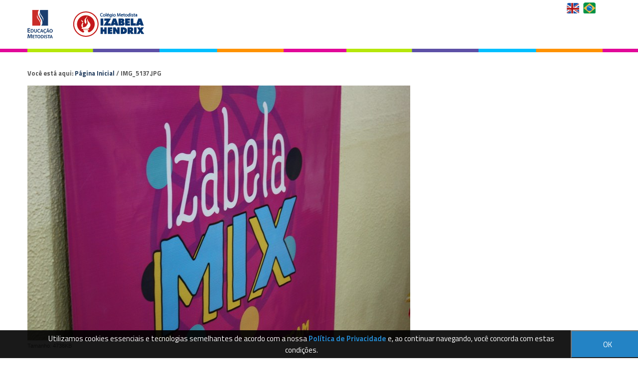

--- FILE ---
content_type: text/html;charset=utf-8
request_url: http://colegio.izabelahendrix.edu.br/IMG_5137.JPG/view
body_size: 6947
content:
<!DOCTYPE html>
<html xmlns="http://www.w3.org/1999/xhtml" lang="pt-br" xml:lang="pt-br"><head><meta http-equiv="Content-Type" content="text/html; charset=utf-8" /><base href="http://colegio.izabelahendrix.edu.br/IMG_5137.JPG" /><!--[if lt IE 7]></base><![endif]--><meta content="2016-12-05T11:00:02-02:00" name="DC.date.modified" /><meta content="text/plain" name="DC.format" /><meta content="Imagem" name="DC.type" /><meta content="2016-12-05T11:00:02-02:00" name="DC.date.created" /><style type="text/css" media="screen">
/* - reset.css - */
@media screen {
/* http://colegio.izabelahendrix.edu.br/portal_css/reset.css?original=1 */
*{margin:0;padding:0;}
* :link,:visited{text-decoration:none }
* ul,ol{list-style:none;}
* li{display:inline;}
* h1,h2,h3,h4,h5,h6,pre,code{font-size:1em;}
* a img,:link img,:visited img{border:none }
a{outline:none;}
table{border-spacing:0;}
img{vertical-align:text-bottom;}
iframe{border-width:0;border-style:none;}

}

</style><link rel="stylesheet" type="text/css" href="http://colegio.izabelahendrix.edu.br/portal_css/Sunburst%20Theme/base-cachekey-84b0e547367c8aa9cec5d5b75e85223f.css" /><link rel="stylesheet" type="text/css" media="screen" href="http://colegio.izabelahendrix.edu.br/portal_css/Sunburst%20Theme/resourceplone.app.jquerytools.overlays-cachekey-d7efbb8a9d4543e1dbec57032c46ea99.css" /><!--[if lt IE 8]>    
    
    <link rel="stylesheet" type="text/css" media="screen" href="http://colegio.izabelahendrix.edu.br/portal_css/Sunburst%20Theme/IEFixes-cachekey-6338e8e69ee4ffa3369be08fdb118d3b.css" />
        <![endif]--><link rel="stylesheet" type="text/css" media="screen" href="http://colegio.izabelahendrix.edu.br/portal_css/Sunburst%20Theme/resourceplone.formwidget.autocompletejquery.autocomplete-cachekey-9122bcf9229595120b55c496e31ba623.css" /><style type="text/css" media="screen">@import url(http://colegio.izabelahendrix.edu.br/portal_css/Sunburst%20Theme/resourceplone.formwidget.contenttreecontenttree-cachekey-db8207f67afbc8c9dedef687c7a70228.css);</style><link rel="stylesheet" type="text/css" media="screen" href="http://colegio.izabelahendrix.edu.br/portal_css/Sunburst%20Theme/resourcecollective.covercsscontentchooser-cachekey-07136052f64f9186e05ce45484f168fa.css" /><style type="text/css" media="screen">@import url(http://colegio.izabelahendrix.edu.br/portal_css/Sunburst%20Theme/resourcecollective.pollscsscollective.polls-cachekey-5ed3ea525fcac07a83b4ed397d758eb3.css);</style><link rel="stylesheet" type="text/css" href="http://colegio.izabelahendrix.edu.br/portal_css/Sunburst%20Theme/resourcesl_stylesheetssocial_like-cachekey-7f2165d3c91c21b1985f2fef5c80a51b.css" /><script type="text/javascript" src="http://colegio.izabelahendrix.edu.br/portal_javascripts/Sunburst%20Theme/resourceplone.app.jquery-cachekey-222f7d6989015fb60be4b16bf7944e8e.js"></script><script type="text/javascript" src="http://colegio.izabelahendrix.edu.br/portal_javascripts/Sunburst%20Theme/resourcecollective.galleria-cachekey-55faafee981da60bcfac948f5e7491b6.js"></script><script type="text/javascript" src="http://colegio.izabelahendrix.edu.br/portal_javascripts/Sunburst%20Theme/resourceplone.formwidget.contenttreecontenttree-cachekey-ddd597d091021f3b0cf13c5e3c5a7fbe.js"></script><script type="text/javascript" src="http://colegio.izabelahendrix.edu.br/portal_javascripts/Sunburst%20Theme/resourcecollective.js.bootstrapjsbootstrap.min-cachekey-3edf86988805bf66aa3d0781b69aeb51.js"></script><script type="text/javascript" src="http://colegio.izabelahendrix.edu.br/portal_javascripts/Sunburst%20Theme/resourcecollective.pollsjsjquery.flot-cachekey-1cced2e7f37e8614ca1944800156ba1f.js"></script><!--[if lte IE 8]>
     
    <script type="text/javascript" src="http://colegio.izabelahendrix.edu.br/portal_javascripts/Sunburst%20Theme/resourcecollective.pollsjsexcanvas.min-cachekey-d1e5b79cceb718e8deaf5568ae525887.js"></script>
       <![endif]--><script type="text/javascript" src="http://colegio.izabelahendrix.edu.br/portal_javascripts/Sunburst%20Theme/resourcecollective.pollsjspolls-cachekey-254e6c98900d6cf1a7fcc4c6e97cc43c.js"></script><script type="text/javascript" src="http://colegio.izabelahendrix.edu.br/portal_javascripts/Sunburst%20Theme/resourcecollective.coverjsmain-cachekey-a2147d7b91f182203dbbeb5b8bc74843.js"></script><title>IMG_5137.JPG — Colégio Metodista Izabela Hendrix</title><link rel="canonical" href="http://colegio.izabelahendrix.edu.br/IMG_5137.JPG" /><script type="text/javascript">
        jQuery(function($){
            if (typeof($.datepicker) != "undefined"){
              $.datepicker.setDefaults(
                jQuery.extend($.datepicker.regional['pt-BR'],
                {dateFormat: 'dd/mm/yy'}));
            }
        });
        </script><link rel="search" href="http://colegio.izabelahendrix.edu.br/@@search" title="Buscar neste site" /><meta name="generator" content="Plone - http://plone.org" /><meta content="width=device-width, initial-scale=1.0" name="viewport" /><script src="https://cdnjs.cloudflare.com/ajax/libs/vanilla-masker/1.1.0/vanilla-masker.min.js"></script><script type="text/javascript" src="/++theme++izabela-2021/js/behavior.js"></script><script type="text/javascript" src="https://cdnjs.cloudflare.com/ajax/libs/jquery-cookie/1.4.1/jquery.cookie.min.js"></script><link type="text/css" rel="stylesheet" href="/++theme++izabela-2021/css/main.css?001231" /><link type="text/css" rel="stylesheet" href="/++theme++izabela-2021/css/normalize.css?123" /><link type="text/css" rel="stylesheet" href="/++theme++izabela-2021/css/style.css?03" /><link type="text/css" rel="stylesheet" href="/++theme++izabela-2021/css/impressao.css?123" /><link rel="stylesheet" type="text/css" href="/++theme++izabela-2021/css/contraste.css?a11236" /><link rel="shortcut icon" href="/++theme++izabela-2021/img/favicon.ico?1" type="image/x-icon" /><link rel="apple-touch-icon" href="/++theme++izabela-2021/img/touch_icon.png" /><link href="//netdna.bootstrapcdn.com/font-awesome/4.6.3/css/font-awesome.css" rel="stylesheet" /><link href="https://fonts.googleapis.com/css?family=Titillium+Web:400,400italic,700,600" rel="stylesheet" type="text/css" /><!--[if IE]>
      <script src="https:/oss.maxcdn.com/html5shiv/3.7.2/html5shiv.min.js"></script>
      <![endif]--><!--[if lt IE 9]>
      <script src="/++theme++izabela-2021/js/respond.min.js"></script>
      <![endif]--><!-- Facebook Pixel Code --><script>
          !function(f,b,e,v,n,t,s)
          {if(f.fbq)return;n=f.fbq=function(){n.callMethod?
          n.callMethod.apply(n,arguments):n.queue.push(arguments)};
          if(!f._fbq)f._fbq=n;n.push=n;n.loaded=!0;n.version='2.0';
          n.queue=[];t=b.createElement(e);t.async=!0;
          t.src=v;s=b.getElementsByTagName(e)[0];
          s.parentNode.insertBefore(t,s)}(window, document,'script',
          'https://connect.facebook.net/en_US/fbevents.js');
          fbq('init', '1831315860478542');
          fbq('track', 'PageView');
        </script><noscript><img height="1" width="1" style="display:none" src="https://www.facebook.com/tr?id=1831315860478542&amp;ev=PageView&amp;noscript=1" /></noscript><!-- End Facebook Pixel Code --><!-- Google Tag Manager --><script>(function(w,d,s,l,i){w[l]=w[l]||[];w[l].push({'gtm.start':
new Date().getTime(),event:'gtm.js'});var f=d.getElementsByTagName(s)[0],
j=d.createElement(s),dl=l!='dataLayer'?'&l='+l:'';j.async=true;j.src=
'https://www.googletagmanager.com/gtm.js?id='+i+dl;f.parentNode.insertBefore(j,f);
})(window,document,'script','dataLayer','GTM-WX33B3X');</script><!-- End Google Tag Manager --><!-- Google Tag Manager (noscript) --><noscript><iframe src="https://www.googletagmanager.com/ns.html?id=GTM-WX33B3X" height="0" width="0" style="display:none;visibility:hidden"></iframe></noscript><!-- End Google Tag Manager (noscript) --><style type="text/css">
    
.box-cookies.hide {
  display: none !important;
  text-align: center;
}

.box-cookies {
  position: fixed;
  background: rgba(0, 0, 0, .9);
  width: 101%;
  z-index: 998;
  bottom: 0;
  display: flex;
  align-items: center;
  justify-content: space-between;
}

.box-cookies .msg-cookies,
.box-cookies .btn-cookies {
  text-align: center;
  padding: 5px;
  color: #fff;
  font-size: 15px;
}

.box-cookies .btn-cookies {
  background: #2383c5;
  cursor: pointer;
  align-self: normal;
  width: 150px;
}

@media screen and (max-width: 600px) {
  .box-cookies {
    flex-direction: column;
  }
}

</style></head><body dir="ltr" class="template-image_view portaltype-image site-izabelahendrix.edu.br section-IMG_5137.JPG icons-on userrole-anonymous"><div class="box-cookies hide">
   <p class="msg-cookies" style="text-align: center; padding-left: 70px;">Utilizamos cookies essenciais e tecnologias semelhantes de acordo com a nossa <a href="http://colegiometodista.g12.br/izabelahendrix/politica-de-privacidade" style="color: #2383c5; font-weight: bold;" target="_blank">Política de Privacidade</a>  e, ao continuar navegando, você concorda com estas condições.
</p>
   <button class="btn-cookies">OK</button>
</div><script>
          fbq('track', 'Lead_Izabela');
        </script><p class="hiddenStructure">
         <a accesskey="2" href="#conteudo">Skip to content.</a> |
         <a accesskey="3" href="#main-navigation">Skip to navigation</a>
      </p><!-- <div class="m-accessibilidade">
         <ul class="op-acess">
            <li>
               <p>1</p>
               <a tabindex="1" class="link-accessibilidade" href="#content" accesskey="1" title="ir para o conte&#250;do principal da p&#225;gina - atalho n&#186;1">
               Ir para o conte&#250;do | 
               </a>
            </li>
            <li>
               <p>2</p>
               <a tabindex="2" class="link-accessibilidade" href="#navigation" accesskey="2" title="Ir para o menu institucional - atalho n&#186;4">
               Ir para o Institucional |   
               </a>
            </li>
            <li>
               <p>3</p>
               <a tabindex="3" id="link-buscar" class="link-accessibilidade" href="#SearchableText" accesskey="3" title="ir para o formul&#225;rio de busca da p&#225;gina - atalho n&#186;3">
               Ir para a busca |  
               </a>
            </li>
            <li>
               <p>4</p>
               <a tabindex="4" class="link-accessibilidade" href="#footerlocal" accesskey="4" title="Ir para o rodap&#233; da p&#225;gina - atalho n&#186;4">
               Ir para o rodap&#233; 
               </a>
            </li>
            <li id="siteaction-contraste" class="contrast">
               <a href="#" title="Alto Contraste">Alto Contraste</a>
            </li>
            <li id="siteaction-accessibility" class="contrast">
               <a href="http://colegiometodista.g12.br/saobernardo/acessibilidade" title="Acessibilidade">Acessibilidade | </a>
            </li>
            <li id="siteaction-accessibility-a-minus" class="contrast">
               <a title="Texto Pequeno" id="aaa" href="#">A++ | </a>
            </li>
            <li id="siteaction-accessibility-a-plus" class="contrast">
               <a title="Texto Grande" id="aa" href="#">A+ | </a> 
            </li>
            <li id="siteaction-accessibility-a-normal" class="contrast">
               <a title="Texto Normal" id="a" href="#">A | </a>
            </li>
         </ul>
      </div> --><!-- User --><!-- Header --><header id="main-header" role="banner"><!-- Wrapper  --><div class="wrapper">
            <div>
               <div id="logo">
                  <a href="http://colegio.izabelahendrix.edu.br" title="Colégio Metodista Izabela Hendrix">
                  <img alt="Logo" accesskey="1" src="/++theme++izabela-2021/img/logo-izabela-20192.png" /></a>
               </div>
               <ul class="loginMenu"></ul><ul class="languageMenu"><li><a href="http://colegio.izabelahendrix.edu.br/english">English Version</a></li>
                  <li><a href="http://colegio.izabelahendrix.edu.br/">Versão em Português</a></li>
               </ul><!-- <div id="search" role="search">
                  <form>
                     <div class="LSBox">
                        <label class="hiddenStructure" for="searchGadget">Busca</label>
                        <input name="SearchableText" type="text" size="18" title="Buscar no Site" placeholder="Buscar no Site" accesskey="4" class="searchField" id="searchGadget" autocomplete="off">
                        <input class="searchButton" type="submit" value="Buscar">
                        <div class="LSResult" id="LSResult" style="display: none;">
                           <div class="LSShadow" id="LSShadow"></div>
                        </div>
                     </div>
                  </form>
               </div> --><div class="clear"></div>
            </div>
         </div>
      </header><!-- Menu --><div id="menuWrapper">
         <!-- Wrapper  -->
         <div class="wrapper">
            <!-- Main Menu -->
            <div id="mainMenu">
               <!-- Main Menu -->
               
            </div>
         </div>
      </div><!-- Columns - Main --><div id="main">
         <!-- Wrapper  -->
         <div class="wrapper">
            <!-- Coluna Um -->
            <a name="conteudo" id="conteudo"></a>
            <!-- Conteudo principal -->
            <main id="main-content" role="main">

            <div id="viewlet-above-content"><div id="portal-breadcrumbs">

    <span id="breadcrumbs-you-are-here">Você está aqui:</span>
    <span id="breadcrumbs-home">
        <a href="http://colegio.izabelahendrix.edu.br">Página Inicial</a>
        <span class="breadcrumbSeparator">
            /
            
        </span>
    </span>
    <span id="breadcrumbs-1" dir="ltr">
        
            
            
            <span id="breadcrumbs-current">IMG_5137.JPG</span>
         
    </span>

</div>
</div>

            
                <div class="">

                    

                    

    <dl class="portalMessage info" id="kssPortalMessage" style="display:none"><dt>Info</dt>
        <dd></dd>
    </dl><div id="content">

                            

                            

                             <div id="viewlet-above-content-title"></div>
                             
                                 
                                 
            
            <h1 class="documentFirstHeading"></h1>
        
                             
                             <div id="viewlet-below-content-title">


</div>

                             
                                 
                                 
            
            
        
                             

                             <div id="viewlet-above-content-body"></div>
                             <div id="content-core">
                                 

  <div class="image-product">
    <a class="discreet" href="http://colegio.izabelahendrix.edu.br/IMG_5137.JPG/image_view_fullscreen">
    <img src="http://colegio.izabelahendrix.edu.br/IMG_5137.JPG/@@images/1f5f65e6-fb96-4ffe-931f-32c7ede21385.jpeg" alt="" title="" height="512" width="768" /><div class="discreet">
      <strong class="sr-only">Clique para ver a imagem no tamanho completo…</strong>
      <span>Tamanho: 4738KB</span>
    </div>
    </a>
  </div>


                             </div>
                             <div id="viewlet-below-content-body">



    <div class="visualClear"><!-- --></div>

    <div class="documentActions">
        

        

    </div>

</div>

                            
                        </div>
                    

                    
                </div>
            

            <div id="viewlet-below-content">





</div>
        </main><!-- Columa Dois --></div>
      </div><!-- Footer --><footer role="contentinfo"><div class="footerSiteMap">
            <!-- Wrapper  -->
            <div class="wrapper">
               <!-- <div id="footerlocal">
                  <ul class="column col-md-2">
                     <li>Sobre o Col&#233;gio</li>
                     <li><a href="http://colegio.izabelahendrix.edu.br/institucional/apresentacao" title="Apresenta&#231;&#227;o">Apresenta&#231;&#227;o</a>
                     </li>
                     <li>
                        <a href="http://colegio.izabelahendrix.edu.br/institucional/nossa-historia" title="Nossa Hist&#243;ria">Nossa Hist&#243;ria</a>
                     </li>
                     <li>
                        <a href="http://colegio.izabelahendrix.edu.br/institucional/missao-visao-valores" title="Miss&#227;o Vis&#227;o Valores">Educa&#231;&#227;o Metodista</a>
                     </li>
                     <li>
                        <a href="http://colegio.izabelahendrix.edu.br/institucional/corpo-docente" title="Corpo Docente">Corpo Docente</a>
                     </li>
                     <li>
                        <a href="http://colegio.izabelahendrix.edu.br/institucional/infraestrutura" title="Infraestrutura">Infraestrutura</a>
                     <li>
                        <a href="http://colegio.izabelahendrix.edu.br/institucional/educacao-infantil" title="Educa&#231;&#227;o Infantil">Educa&#231;&#227;o infantil</a>
                     </li>
                     <li>
                        <a href="http://colegio.izabelahendrix.edu.br/institucional/ensino-fundamental-i" title="Ensino Fundamental 1">Ensino Fundamental I</a>
                     </li>
                     <li>
                        <a href="http://colegio.izabelahendrix.edu.br/institucional/ensino-fundamental-ii" title="Ensino Fundamental">Ensino Fundamental II</a>
                     </li>
                     <li>
                        <a href="http://colegio.izabelahendrix.edu.br/institucional/ensino-medio" title="Ensino M&#233;dio">Ensino M&#233;dio</a>
                     </li>
                     <li>
                        <a href="http://colegio.izabelahendrix.edu.br/institucional/ensino-integral" title="Ensino Integral">Ensino Integral</a>
                     </li>
                  </ul>
                  <ul class="column col-md-2">
                     <li>Pedag&#243;gico</li>
                     <li>
                        <a href="http://colegio.izabelahendrix.edu.br/pedagogico/horarios" title="Hor&#225;rios">Hor&#225;rios</a>
                     </li>
                     <li>
                        <a href="http://colegio.izabelahendrix.edu.br/pedagogico/apoio-ao-aprendizado" title="Apoio ao Aprendizado">Apoio ao Aprendizado</a>
                     </li>
                     <li>
                        <a href="http://colegio.izabelahendrix.edu.br/pedagogico/materiais" title="Materiais">Materiais</a>
                     </li>
                     <li>
                        <a href="http://colegio.izabelahendrix.edu.br/pedagogico/transporte-escolar" title="Transporte Escolar">Transporte Escolar</a>
                     </li>
                                       <li><a href="http://colegio.izabelahendrix.edu.br/servicos/pastoral">Pastoral</a></li>
                  </ul>
                  <ul class="column col-md-2">
                     <li>Servi&#231;os</li>
                     <li>
                        <a href="http://colegiometodista.g12.br/izabelahendrix/imprensa" title="Assessoria de Imprensa">Assessoria de Imprensa</a>
                     </li>
                     <li>
                        <a href="http://colegio.izabelahendrix.edu.br/servicos/financeiro" title="Financeiro">Financeiro</a>
                     </li>
                     <li>
                        <a href="http://colegio.izabelahendrix.edu.br/servicos/secretaria" title="Secretaria">Secretaria</a>
                     </li>
                     <li>
                        <a href="http://colegio.izabelahendrix.edu.br/servicos/cardapio-da-semana" title="Card&#225;pio da Semana">Card&#225;pio da Semana</a>
                     </li>
                     <li>
                        <a href="http://colegio.izabelahendrix.edu.br/servicos/ouvidoria" title="Ouvidoria">Ouvidoria</a>
                     </li>
   
                     

                <li><a href="https://www.metodista.br/webmetodista/index.html" target="_blank">RH R&#225;pido</a></li>
                  <li><a href="http://www.metodista.br/webhom/" target="_blank">Informe de Rendimentos</a></li>
                  </ul>
                  <ul class="column col-md-2">
                     <li>Acontece no Col&#233;gio</li>
                     <li><a href="http://colegio.izabelahendrix.edu.br/noticias">Not&#237;cias</a></li>
               
                  </ul>
                  <ul class="column col-md-4">
                     <li>Curta-nos nas Redes Sociais</li>
                     <li class="redessoc"><a href="https://www.facebook.com/colegioizabela" target="_blank"><i class="fa fa-facebook-square" aria-hidden="true"></i></a></li>
        			 <li class="redessoc"><a href="https://www.instagram.com/colegioizabelahendrix" target="_blank"><i class="fa fa-instagram" aria-hidden="true"></i></a></li>
					 <li class="redessoc"><a href="https://www.youtube.com/channel/UC5QwYCMvLhHgQ24WNXyYWsg?view_as=subscriber " target="_blank"><i class="fa fa-youtube-square" aria-hidden="true"></i></a></li>
                  </ul>
               </div> -->
            </div>
            <div class="clear"></div>
         </div>
         <div class="footerRights">
            <!-- Wrapper  -->
            <div class="wrapper">
               <!-- <div id="footerRightslocal">
                  <p class="colegio">Col&#233;gio Metodista Izabela Hendrix</p>
                  <p class="endereco">Rua Esp&#237;rito Santo, 2055 - Lourdes, Belo Horizonte, Minas Gerais - CEP 30160-032 - Brasil</p>
                  <p class="telefone"> (31) 3244-7237</p>
                  <img src="img/logo-educacao-metodista.png?" alt="Educa&#231;&#227;o Metodista" />
               </div> -->
            </div>
            <div class="clear"></div>
         </div>
         <div class="clear"></div>
      </footer><!-- POPUP AGENDE A VISITA 

<script type="text/javascript">

if(
window.location.href=="http://colegiometodista.g12.br/izabelahendrix"
    ||
window.location.href=="http://colegiometodista.g12.br/izabelahendrix/"
)
{

$(document).ready(function() {
    
        var maskHeight = $(document).height();
        var maskWidth = $(window).width();
    
        $('#mask').css({'width':maskWidth,'height':maskHeight});
 
        $('#mask').fadeIn(800); 
        //$('#mask').fadeTo("slow",0.8);
    
        //Get the window height and width
        var winH = $(window).height();
        var winW = $(window).width();
              
        $('#dialog2').css('top',  winH/2-$('#dialog2').height()/2);
        $('#dialog2').css('left', winW/2-$('#dialog2').width()/2);
    
        $('#dialog2').fadeIn(500); 
    
    $('.window .close').click(function (e) {
        e.preventDefault();
        
        $('#mask').hide();
        $('.window').hide();
    });     
    
    $('#mask').click(function () {
        $(this).hide();
        $('.window').hide();
    });         
    
    
});
}
</script>


<div id="boxes">
 

        <div id="dialog2" class="window">
            <div align="right">
                <span class="close"> X </span>
                
            </div>
            <a href="https://colegiosmetodista.com.br/?utm_campaign=ProcessoSeletivo&utm_source=PortalProprio&utm_medium=Splash&cdt=b07d549e2cddfee5f25b8299e1a9d84c" target="_blank" title="Agende sua visita"><img src="img/popup-izabelahendrix-2019.jpg" width="900" height="550" /></a>
            </div>

 

<div id="mask"></div>
 
</div>
      FIM DO POPUP --><script>
          function inputHandler(masks, max, event) {
            var c = event.target;
            var v = c.value.replace(/\D/g, "");
            var m = c.value.length > max ? 1 : 0;
            VMasker(c).unMask();
            VMasker(c).maskPattern(masks[m]);
            c.value = VMasker.toPattern(v, masks[m]);
          }
    
          var telMask = ["(99) 9999-99999", "(99) 99999-9999"];
          var tel = document.querySelector("input#celular");
          VMasker(tel).maskPattern(telMask[0]);
          tel.addEventListener(
            "input",
            inputHandler.bind(undefined, telMask, 14),
            false
          );
      </script><script type="text/javascript">
    
	
(() => {
  if (!localStorage.pureJavaScriptCookies) {
    document.querySelector(".box-cookies").classList.remove('hide');
  }
  
  const acceptCookies = () => {
    document.querySelector(".box-cookies").classList.add('hide');
    localStorage.setItem("pureJavaScriptCookies", "accept");
  };
  
  const btnCookies = document.querySelector(".btn-cookies");
  
  btnCookies.addEventListener('click', acceptCookies);
})()


</script><div id="controlsite">
<script>
  (function(i,s,o,g,r,a,m){i['GoogleAnalyticsObject']=r;i[r]=i[r]||function(){
  (i[r].q=i[r].q||[]).push(arguments)},i[r].l=1*new Date();a=s.createElement(o),
  m=s.getElementsByTagName(o)[0];a.async=1;a.src=g;m.parentNode.insertBefore(a,m)
  })(window,document,'script','//www.google-analytics.com/analytics.js','ga');

  ga('create', 'UA-72427935-1', 'auto');
  ga('send', 'pageview');

</script></div></body></html>


--- FILE ---
content_type: text/css;charset=utf-8
request_url: http://colegio.izabelahendrix.edu.br/portal_css/Sunburst%20Theme/resourceplone.app.jquerytools.overlays-cachekey-d7efbb8a9d4543e1dbec57032c46ea99.css
body_size: 1236
content:

/* - ++resource++plone.app.jquerytools.overlays.css - */
@media screen {
/* http://colegio.izabelahendrix.edu.br/portal_css/++resource++plone.app.jquerytools.overlays.css?original=1 */
div.overlay{width:auto;height:auto;display:none;margin:1em;}
div.overlay-iframe,div.overlay-ajax{width:60%;min-height:100px;z-index:99;}
div.overlay-iframe{height:60%;}
div.overlaybg div.close,div.overlay div.close{background-image:url(++resource++plone.app.jquerytools.pb_close.png);position:absolute;left:-14px;top:-14px;cursor:pointer;height:30px;width:30px;}
.pb-ajax{overflow-y:auto;}
.pb-ajax,.pb-image{background-color:#fff;border:1px solid #999;white-space:normal;box-shadow:0 0 3em 0.5em #666;-moz-box-shadow:0 0 3em 0.5em #666;-webkit-box-shadow:0 0 3em #666;}
.pb-ajax > div{width:92%;padding:1em;}
.pb-ajax .documentActions {display:none}
div.overlay div.close span{display:block;height:1px;margin:-1px 0 0 -1px;overflow:hidden;padding:0;width:1px;}
div.overlay textarea{width:100%;}
div.overlay .link-parent{display:none;}
div.overlay #createGroup legend{display:none;}
div.overlay #createGroup fieldset{border:none;}
div.overlay p{margin-bottom:1em;}
div.overlay label{margin-bottom:0.25em;}
div.overlay a:hover{color:#75ad0a;}
div.overlay a.selected{color:#000000;}
div.overlay .formTab{margin-right:1em;font-weight:bold;}
div.overlay .formTab.lastFormTab{margin-right:0em;}
div.overlay .formControls a{display:block;margin:0.75em;}
}


/* - ++resource++plone.app.jquerytools.dateinput.css - */
@media screen {
/* http://colegio.izabelahendrix.edu.br/portal_css/++resource++plone.app.jquerytools.dateinput.css?original=1 */
.date{border:1px solid #ccc;font-size:18px;padding:4px;text-align:center;width:194px;-moz-box-shadow:0 0 10px #eee inset;box-shadow:0 0 10px #eee inset;}
#calroot{margin-top:-1px;width:198px;padding:2px;background-color:#fff;font-size:11px;border:1px solid #ccc;z-index:1;-moz-border-radius:5px;border-radius:5px;-webkit-border-radius:5px;-moz-box-shadow:0 0 15px #666;-webkit-box-shadow:0 0 15px #666;box-shadow:0 0 15px #666;}
#calhead{padding:2px 0;height:22px;}
#caltitle{font-size:14px;color:#0150D1;float:left;text-align:center;width:155px;line-height:20px;text-shadow:0 1px 0 #ddd;}
#calnext,#calprev{display:block;width:20px;height:20px;background:transparent url(prev.gif) no-repeat scroll center center;float:left;cursor:pointer;}
#calnext{background-image:url(next.gif);float:right;}
#calprev.caldisabled,#calnext.caldisabled{visibility:hidden;}
#caltitle select{font-size:10px;}
#caldays{height:14px;border-bottom:1px solid #ddd;}
#caldays span{display:block;float:left;width:28px;text-align:center;}
#calweeks{background-color:#fff;margin-top:4px;}
.calweek{clear:left;height:22px;}
.calweek a{display:block;float:left;width:27px;height:20px;text-decoration:none;font-size:11px;margin-left:1px;text-align:center;line-height:20px;color:#666;-moz-border-radius:3px;-webkit-border-radius:3px;}
.calweek a:hover,.calfocus{background-color:#ddd;}
a.calsun{color:red;}
a.caloff{color:#ccc;}
a.caloff:hover{background-color:rgb(245,245,250);}
a.caldisabled{background-color:#efefef !important;color:#ccc	!important;cursor:default;}
#calcurrent{background-color:#498CE2;color:#fff;}
#caltoday{background-color:#333;color:#fff;}
.caltrigger{background:url('popup_calendar.png') no-repeat 0 0;height:16px;width:16px;display:inline-block;border-bottom:none !important;vertical-align:middle;}
#calprev{background-image:url(++resource++plone.app.jquerytools.prev.gif);}
#calnext{background-image:url(++resource++plone.app.jquerytools.next.gif);}
#calroot{z-index:10000;}
}



--- FILE ---
content_type: text/css;charset=utf-8
request_url: http://colegio.izabelahendrix.edu.br/portal_css/Sunburst%20Theme/resourceplone.formwidget.autocompletejquery.autocomplete-cachekey-9122bcf9229595120b55c496e31ba623.css
body_size: 406
content:

/* - ++resource++plone.formwidget.autocomplete/jquery.autocomplete.css - */
@media screen {
/* http://colegio.izabelahendrix.edu.br/portal_css/++resource++plone.formwidget.autocomplete/jquery.autocomplete.css?original=1 */
.ac_results{padding:0px;border:1px solid black;background-color:white;overflow:hidden;z-index:99999;}
.ac_results ul{width:100%;list-style-position:outside;list-style:none;padding:0;margin:0;}
.ac_results li{margin:0px;padding:2px 5px;cursor:default;display:block;font:menu;font-size:12px;line-height:16px;overflow:hidden;}
.ac_loading{background:white url('/++resource++plone.formwidget.autocomplete/indicator.gif') right center no-repeat;}
.ac_odd{background-color:#eee;}
.ac_over{background-color:#0A246A;color:white;}

}



--- FILE ---
content_type: text/css;charset=utf-8
request_url: http://colegio.izabelahendrix.edu.br/portal_css/Sunburst%20Theme/resourcecollective.pollscsscollective.polls-cachekey-5ed3ea525fcac07a83b4ed397d758eb3.css
body_size: 287
content:

/* - ++resource++collective.polls/css/collective.polls.css - */
@media screen {
/* http://colegio.izabelahendrix.edu.br/portal_css/++resource++collective.polls/css/collective.polls.css?original=1 */
#pollresultholder{margin-top:25px;}
#portletresultholder{margin-top:25px;}
.votePortlet{position:relative;}
.poll-spinner{display:none;position:absolute;top:40%;text-align:center;left:50%;}
.bar-row .bar{max-width:100%;}
.bar-row .bar span{display:none;}
.poll-toggle{display:none;}
.poll-toggle.active{display:block;}

}



--- FILE ---
content_type: text/css;charset=utf-8
request_url: http://colegio.izabelahendrix.edu.br/portal_css/Sunburst%20Theme/resourcesl_stylesheetssocial_like-cachekey-7f2165d3c91c21b1985f2fef5c80a51b.css
body_size: 4068
content:

/* - ++resource++sl_stylesheets/social_like.css - */
@media screen {
/* http://colegio.izabelahendrix.edu.br/portal_css/++resource++sl_stylesheets/social_like.css?original=1 */
#viewlet-social-like > div{float:left;margin-right:2em;}
#viewlet-social-like{min-height:3em;margin-top:5px;}
#viewlet-social-like .twitter-count-horizontal{height:20px !important;}
#viewlet-social-like .fb_edge_widget_with_comment{position:relative;margin-top:0;}
.twitter-share-button{margin-top:.8px;}
#viewlet-social-like.vertical{min-height:7em !important;}
#viewlet-social-like .whatsapp{display:none;overflow:hidden;width:25px;height:25px;white-space:nowrap;text-indent:101%;border:0 !important;background-image:url(++resource++sl_images/ico-whatsapp.png);}
#viewlet-social-like .whatsapp.active{display:inline-block;}

}


/* - ++resource++plone.formwidget.datetime/styles.css - */
@media screen {
/* http://colegio.izabelahendrix.edu.br/portal_css/++resource++plone.formwidget.datetime/styles.css?original=1 */
#content a.caltrigger{background:url(++resource++plone.formwidget.datetime/popup_calendar.gif) no-repeat scroll 0 0;height:16px;width:16px;display:inline-block;vertical-align:middle;border:none;margin:0;padding:0;border-radius:none;}

}


/* - ++resource++plone.app.event/event.css - */
@media screen {
/* http://colegio.izabelahendrix.edu.br/portal_css/++resource++plone.app.event/event.css?original=1 */
.icons-on .contenttype-plone-app-event-dx-event{background:url("event_icon.png") no-repeat scroll 0 4px transparent;}
.icons-on .contenttype-plone-app-event-dx-event{line-height:2em;display:inline-block;*display:block;padding-left:20px !important;}
.event.summary{float:right;clear:right;margin 1em 0 1em 1em;}
.hCalendar-hidden{display:none;}
article.vevent{background-color:#EAEAEA;border-radius:1em 1em 1em 1em;margin-top:1em;padding:1em;}
.vevent div.cal_date{float:left;vertical-align:top;margin:0 1.5em 0.5em 0;padding:0.7em 0.7em 0.5em;background-color:white;border:none;border-radius:0.5em;box-shadow:0.5em 0.5em 0.4em black;min-width:4.4em;}
.vevent span.cal_wkday{display:block;font-size:2.3em;font-weight:bold;border-bottom:2px solid black;padding-bottom:0.3em;}
.vevent span.cal_day{font-size:1.7em;display:inline-block;padding-top:0.3em;}
.vevent span.cal_month{font-size:1.3em;line-height:1.3em;display:inline-block;}
.vevent div.cal_info{margin-left:8em;}
article.vevent .documentByLine{background:none repeat scroll 0 0 transparent;color:black !important;font-size:1em !important;font-weight:bold;padding:0;}
#content .vevent ul.metadata{margin:0.8em 0;}
#content .vevent ul.horizontal{padding:0;}
#content .vevent ul.horizontal li{display:inline-block;line-height:1.5em;list-style-image:none;list-style-type:none;}
.vevent .horizontal.metadata li:after{content:" \2014 ";}
.vevent .horizontal.metadata li:last-child:after{content:"";}
.vevent .horizontal.metadata .category span:after{content:",";}
.vevent .horizontal.metadata .category span:last-child:after{content:"";}
.vevent .timezone{display:block;margin-top:0.5em;padding:0.2em 0;background-color:#ffe;color:#354;width:100%;}
.vevent .timerange,.vevent .timezone{font-size:85%;line-height:1em;white-space:nowrap;}
.vevent .datedisplay{line-height:1.5em;margin-bottom:0.2em;font-weight:bold;font-size:100%;}
.vevent abbr.dtstart{font-weight:bold;}
#content .event_listing nav ul{margin-left:0;list-style-type:none;}
#content .event_listing nav ul li{display:inline-block;padding:0 0.75em;line-height:2em;margin:0;}
#content .event_listing nav ul li:last-of-type{margin-right:0;}
.event_listing nav > ul,.event_listing nav{background-color:#DDDDDD;min-height:2em;}
.event_listing nav{border:0.3em solid #DDDDDD;border-bottom:none;border-top-left-radius:0.5em;border-top-right-radius:0.5em;}
.event_listing ul.mode_selector{display:block;margin-left:0;float:left;}
.event_listing ul.sub_nav{display:block;margin-left:0;float:right;border-bottom-left-radius:0.5em;border-bottom-right-radius:0.5em;}
#content .event_listing nav ul li a{border:none;display:inline-block;}
.event_listing ul.mode_selector li:hover,.event_listing ul.mode_selector li.selected{background:white;border-top-left-radius:0.5em;border-top-right-radius:0.5em;color:Black;}
.event_listing ul.mode_selector li.selected{font-weight:bold;}
#content .event_listing p{margin:0;}
.event_listing div.location{display:inline-block;}
.portletCalendar{width:auto;margin:1px 0 1em 0;}
.portletCalendar dt{background-color:#eee;font-weight:bold;text-align:center;line-height:1.6em;border-bottom:none;}
.portletCalendar dd{margin:0;padding:0;}
.portletCalendar dt a.calendarPrevious{float:left;padding:0 1em;margin:0 -.5em;}
.portletCalendar dt a.calendarNext{float:right;padding:0 1em;margin:0 -.5em;}
.portletCalendar a,.portletCalendar a:focus,.portletCalendar a,.portletCalendar a:hover,.ploneCalendar a{text-decoration:none;border-bottom:none !important;}
.ploneCalendar{border-spacing:0;width:100%;}
.ploneCalendar td{background-color:transparent;width:14%;text-align:center;padding:2px;border:2px solid #eee;background-color:#eee;}
.ploneCalendar .weekdays th{background-color:#eee;text-align:center;padding:2px;}
.ploneCalendar .event{background-color:#eee;}
.ploneCalendar .todayevent{background-color:#eee;border:2px solid #205C90;}
.ploneCalendar .todaynoevent{border:2px solid #205C90;}
.ploneCalendar td.today{background-color:white;border-color:#205C90;}
.ploneCalendar td:hover{background-color:white;}
.ploneCalendar td a{display:inline-block;width:100%;height:100%;}
.ploneCalendar td.cal_prev_month,.ploneCalendar td.cal_next_month{opacity:0.4;}
.pae_calendar_tooltip{display:none;background-color:white;border:1px solid black;border-radius:0.3em;box-shadow:0.1em 0.1em 0.1em black;font-size:80%;padding:10px;margin:10px;max-width:30em;z-index:10;}
.pae_calendar_tooltip a{color:black;display:block;width:100%;}
.pae_calendar_tooltip a:hover{color:blue;}
.pae_calendar_tooltip a .title{font-weight:bold;}
#formfield-form-widgets-IEventBasic-start,#formfield-form-widgets-IEventBasic-end,#formfield-form-widgets-IEventBasic-whole_day,#formfield-form-widgets-IEventBasic-open_end,#archetypes-fieldname-startDate,#archetypes-fieldname-endDate,#archetypes-fieldname-wholeDay,#archetypes-fieldname-openEnd,{clear:none;float:left;margin-right:2em;vertical-align:top;}
#formfield-form-widgets-IEventBasic-whole_day,#archetypes-fieldname-wholeDay{clear:left;}
#formfield-form-widgets-IEventRecurrence-recurrence,#archetypes-fieldname-recurrence{clear:left;}

}


/* - ++resource++plone.formwidget.querystring.querywidget.css - */
@media screen {
/* http://colegio.izabelahendrix.edu.br/portal_css/++resource++plone.formwidget.querystring.querywidget.css?original=1 */
.queryindex,.addIndex{display:block;width:180px;float:left;margin-right:0.5em;}
.queryoperator,.addOperator{display:block;width:100px;float:left;margin-right:0.5em;}
.queryresults{float:right;}
.previewSearchResultsHeading{margin-top:1em;}
.QueryWidget .criteria{margin:0 1em 0.5em 0;clear:both;}
.removecriteria{border:0;padding:0;background:transparent;cursor:pointer;margin-left:1em;}
.error.QueryWidget{background-color:transparent;border:0;padding:0;}
.sortingField{clear:both;padding-top:1em;}
.previewresultsLabel{padding-top:1em;display:block;}
.previewresults{border-width:1px;border-style:solid;height:16em;overflow:auto;}
.querywidget dt{border-width:1px;border-style:solid;cursor:pointer;}
.querywidget .arrowDownAlternative{float:right;padding-right:0.25em;}
.widgetPulldownMenu{position:absolute;}
dl.multipleSelectionWidget,#content dl.multipleSelectionWidget{margin:0;}
.multipleSelectionWidget dt{width:198px;height:1.5em;overflow:hidden;}
.multipleSelectionWidget dd{width:198px;background:#FFF;overflow:auto;}
.multipleSelectionWidget label{display:block;color:#000;}
.querywidget{float:left;width:200px;}
.referenceWidget input{width:200px;}
dl.querywidget{margin:0;}
#content dl.querywidget dd,dl.querywidget dd{margin:0;}
.dateRangeWidget input{width:78px;}
.criteria{clear:both;}
.widgetPulldownMenu{border-width:1px;border-style:solid;height:6.5em;}
.multipleSelectionWidget .hiddenStructure{display:none !important;}

}


/* - ++resource++collection.css - */
@media screen {
/* http://colegio.izabelahendrix.edu.br/portal_css/++resource++collection.css?original=1 */
.icons-on .contenttype-collection{background:no-repeat transparent 0 -1724px url(contenttypes-sprite.png);}
.icons-on .contenttype-collection{line-height:2em;display:inline-block;*display:block;padding-left:20px !important;}

}


/* - ++resource++collective.upload/css/jquery.fileupload-ui.css - */
@media screen {
/* http://colegio.izabelahendrix.edu.br/portal_css/++resource++collective.upload/css/jquery.fileupload-ui.css?original=1 */
@charset "UTF-8";.fileinput-button{position:relative;overflow:hidden;float:left;margin-right:4px;}
.fileinput-button input{position:absolute;top:0;right:0;margin:0;opacity:0;filter:alpha(opacity=0);transform:translate(-300px,0) scale(4);font-size:23px;direction:ltr;cursor:pointer;}
.fileupload-buttonbar .btn,.fileupload-buttonbar .toggle{margin-bottom:5px;position:relative;}
.files .progress{width:200px;}
.progress-animated .bar{background:url(../img/progressbar.gif) !important;filter:none;}
.fileupload-loading{position:absolute;left:50%;width:128px;height:128px;background:url(../img/loading.gif) center no-repeat;display:none;}
.fileupload-processing .fileupload-loading{display:block;}
* html .fileinput-button{line-height:24px;margin:1px -3px 0 0;}
* + html .fileinput-button{padding:2px 15px;margin:1px 0 0 0;}
@media (max-width:767px){.files .btn span{display:none;}
.files .preview *{width:40px;}
.files .name *{width:80px;display:inline-block;word-wrap:break-word;}
.files .progress{width:20px;}
.files .delete{width:60px;}
}
.template-upload td,.template-download td{padding:10px 0px;}

}


/* - ++resource++collective.upload/main.css - */
@media screen {
/* http://colegio.izabelahendrix.edu.br/portal_css/++resource++collective.upload/main.css?original=1 */
.btn{font-size:14px;line-height:20px;display:inline-block;margin-bottom:0;padding:4px 12px;cursor:pointer;text-align:center;vertical-align:middle;color:#333;border:1px solid #bbb;border-color:#e6e6e6 #e6e6e6 #bfbfbf;border-color:rgba(0,0,0,.1) rgba(0,0,0,.1) rgba(0,0,0,.25);border-bottom-color:#a2a2a2;-webkit-border-radius:4px;-moz-border-radius:4px;border-radius:4px;background-color:#f5f5f5;background-image:-moz-linear-gradient(top,#fff,#e6e6e6);background-image:-webkit-gradient(linear,0 0,0 100%,from(#fff),to(#e6e6e6));background-image:-webkit-linear-gradient(top,#fff,#e6e6e6);background-image:-o-linear-gradient(top,#fff,#e6e6e6);background-image:linear-gradient(to bottom,#fff,#e6e6e6);background-repeat:repeat-x;-webkit-box-shadow:inset 0 1px 0 rgba(255,255,255,.2),0 1px 2px rgba(0,0,0,.05);-moz-box-shadow:inset 0 1px 0 rgba(255,255,255,.2),0 1px 2px rgba(0,0,0,.05);box-shadow:inset 0 1px 0 rgba(255,255,255,.2),0 1px 2px rgba(0,0,0,.05);text-shadow:0 1px 1px rgba(255,255,255,.75);}
.btn-success{color:#fff;border-color:#51a351 #51a351 #387038;border-color:rgba(0,0,0,.1) rgba(0,0,0,.1) rgba(0,0,0,.25);background-color:#5bb75b;background-image:-moz-linear-gradient(top,#62c462,#51a351);background-image:-webkit-gradient(linear,0 0,0 100%,from(#62c462),to(#51a351));background-image:-webkit-linear-gradient(top,#62c462,#51a351);background-image:-o-linear-gradient(top,#62c462,#51a351);background-image:linear-gradient(to bottom,#62c462,#51a351);background-repeat:repeat-x;text-shadow:0 -1px 0 rgba(0,0,0,.25);}
.btn-primary{color:#fff;border-color:#04c #04c #002a80;border-color:rgba(0,0,0,.1) rgba(0,0,0,.1) rgba(0,0,0,.25);background-color:#006dcc;background-image:-moz-linear-gradient(top,#08c,#04c);background-image:-webkit-gradient(linear,0 0,0 100%,from(#08c),to(#04c));background-image:-webkit-linear-gradient(top,#08c,#04c);background-image:-o-linear-gradient(top,#08c,#04c);background-image:linear-gradient(to bottom,#08c,#04c);background-repeat:repeat-x;text-shadow:0 -1px 0 rgba(0,0,0,.25);}
.btn-warning{color:#fff;border-color:#f89406 #f89406 #ad6704;border-color:rgba(0,0,0,.1) rgba(0,0,0,.1) rgba(0,0,0,.25);background-color:#faa732;background-image:-moz-linear-gradient(top,#fbb450,#f89406);background-image:-webkit-gradient(linear,0 0,0 100%,from(#fbb450),to(#f89406));background-image:-webkit-linear-gradient(top,#fbb450,#f89406);background-image:-o-linear-gradient(top,#fbb450,#f89406);background-image:linear-gradient(to bottom,#fbb450,#f89406);background-repeat:repeat-x;text-shadow:0 -1px 0 rgba(0,0,0,.25);}
.btn-danger{color:#fff;border-color:#bd362f #bd362f #802420;border-color:rgba(0,0,0,.1) rgba(0,0,0,.1) rgba(0,0,0,.25);background-color:#da4f49;background-image:-moz-linear-gradient(top,#ee5f5b,#bd362f);background-image:-webkit-gradient(linear,0 0,0 100%,from(#ee5f5b),to(#bd362f));background-image:-webkit-linear-gradient(top,#ee5f5b,#bd362f);background-image:-o-linear-gradient(top,#ee5f5b,#bd362f);background-image:linear-gradient(to bottom,#ee5f5b,#bd362f);background-repeat:repeat-x;text-shadow:0 -1px 0 rgba(0,0,0,.25);}
[class^='icon-'],[class*=' icon-']{line-height:14px;display:inline-block;width:14px;height:14px;margin-top:1px;vertical-align:text-top;background-image:url('img/glyphicons-halflings.png');background-repeat:no-repeat;background-position:14px 14px;}
.icon-white,.nav-pills > .active > a > [class^='icon-'],.nav-pills > .active > a > [class*=' icon-'],.nav-list > .active > a > [class^='icon-'],.nav-list > .active > a > [class*=' icon-'],.navbar-inverse .nav > .active > a > [class^='icon-'],.navbar-inverse .nav > .active > a > [class*=' icon-'],.dropdown-menu > li > a:hover > [class^='icon-'],.dropdown-menu > li > a:hover > [class*=' icon-'],.dropdown-menu > .active > a > [class^='icon-'],.dropdown-menu > .active > a > [class*=' icon-'],.dropdown-submenu:hover > a > [class^='icon-'],.dropdown-submenu:hover > a > [class*=' icon-']{background-image:url('img/glyphicons-halflings-white.png');}
.icon-plus{background-position:-408px -96px;}
.icon-upload{background-position:-144px -24px;}
.icon-ban-circle{background-position:-216px -96px;}
.icon-trash{background-position:-456px 0;}
.progress{overflow:hidden;height:20px;margin-bottom:20px;-webkit-border-radius:4px;-moz-border-radius:4px;border-radius:4px;background-color:#f7f7f7;background-image:-moz-linear-gradient(top,#f5f5f5,#f9f9f9);background-image:-webkit-gradient(linear,0 0,0 100%,from(#f5f5f5),to(#f9f9f9));background-image:-webkit-linear-gradient(top,#f5f5f5,#f9f9f9);background-image:-o-linear-gradient(top,#f5f5f5,#f9f9f9);background-image:linear-gradient(to bottom,#f5f5f5,#f9f9f9);background-repeat:repeat-x;-webkit-box-shadow:inset 0 1px 2px rgba(0,0,0,.1);-moz-box-shadow:inset 0 1px 2px rgba(0,0,0,.1);box-shadow:inset 0 1px 2px rgba(0,0,0,.1);}
.progress-success.progress-striped .bar,.progress-striped .bar-success{background-color:#62c462;background-image:-webkit-gradient(linear,0 100%,100% 0,color-stop(.25,rgba(255,255,255,.15)),color-stop(.25,transparent),color-stop(.5,transparent),color-stop(.5,rgba(255,255,255,.15)),color-stop(.75,rgba(255,255,255,.15)),color-stop(.75,transparent),to(transparent));background-image:-webkit-linear-gradient(45deg,rgba(255,255,255,.15) 25%,transparent 25%,transparent 50%,rgba(255,255,255,.15) 50%,rgba(255,255,255,.15) 75%,transparent 75%,transparent);background-image:-moz-linear-gradient(45deg,rgba(255,255,255,.15) 25%,transparent 25%,transparent 50%,rgba(255,255,255,.15) 50%,rgba(255,255,255,.15) 75%,transparent 75%,transparent);background-image:-o-linear-gradient(45deg,rgba(255,255,255,.15) 25%,transparent 25%,transparent 50%,rgba(255,255,255,.15) 50%,rgba(255,255,255,.15) 75%,transparent 75%,transparent);background-image:linear-gradient(45deg,rgba(255,255,255,.15) 25%,transparent 25%,transparent 50%,rgba(255,255,255,.15) 50%,rgba(255,255,255,.15) 75%,transparent 75%,transparent);}
.progress.active .bar{-webkit-animation:progress-bar-stripes 2s linear infinite;-moz-animation:progress-bar-stripes 2s linear infinite;-ms-animation:progress-bar-stripes 2s linear infinite;-o-animation:progress-bar-stripes 2s linear infinite;animation:progress-bar-stripes 2s linear infinite;}
.progress-striped .bar{background-color:#149bdf;background-image:-webkit-gradient(linear,0 100%,100% 0,color-stop(.25,rgba(255,255,255,.15)),color-stop(.25,transparent),color-stop(.5,transparent),color-stop(.5,rgba(255,255,255,.15)),color-stop(.75,rgba(255,255,255,.15)),color-stop(.75,transparent),to(transparent));background-image:-webkit-linear-gradient(45deg,rgba(255,255,255,.15) 25%,transparent 25%,transparent 50%,rgba(255,255,255,.15) 50%,rgba(255,255,255,.15) 75%,transparent 75%,transparent);background-image:-moz-linear-gradient(45deg,rgba(255,255,255,.15) 25%,transparent 25%,transparent 50%,rgba(255,255,255,.15) 50%,rgba(255,255,255,.15) 75%,transparent 75%,transparent);background-image:-o-linear-gradient(45deg,rgba(255,255,255,.15) 25%,transparent 25%,transparent 50%,rgba(255,255,255,.15) 50%,rgba(255,255,255,.15) 75%,transparent 75%,transparent);background-image:linear-gradient(45deg,rgba(255,255,255,.15) 25%,transparent 25%,transparent 50%,rgba(255,255,255,.15) 50%,rgba(255,255,255,.15) 75%,transparent 75%,transparent);-webkit-background-size:40px 40px;-moz-background-size:40px 40px;-o-background-size:40px 40px;background-size:40px 40px;}
.progress .bar{font-size:12px;float:left;-webkit-box-sizing:border-box;-moz-box-sizing:border-box;box-sizing:border-box;width:0;height:100%;-webkit-transition:width .6s ease;-moz-transition:width .6s ease;-o-transition:width .6s ease;transition:width .6s ease;text-align:center;color:#fff;background-color:#0e90d2;background-image:-moz-linear-gradient(top,#149bdf,#0480be);background-image:-webkit-gradient(linear,0 0,0 100%,from(#149bdf),to(#0480be));background-image:-webkit-linear-gradient(top,#149bdf,#0480be);background-image:-o-linear-gradient(top,#149bdf,#0480be);background-image:linear-gradient(to bottom,#149bdf,#0480be);background-repeat:repeat-x;-webkit-box-shadow:inset 0 -1px 0 rgba(0,0,0,.15);-moz-box-shadow:inset 0 -1px 0 rgba(0,0,0,.15);box-shadow:inset 0 -1px 0 rgba(0,0,0,.15);text-shadow:0 -1px 0 rgba(0,0,0,.25);}
#fileupload .controls{display:-webkit-box;display:-moz-box;display:-webkit-flex;display:-moz-flex;display:-ms-flexbox;display:flex;-webkit-box-pack:center;-moz-box-pack:center;-webkit-justify-content:center;-moz-justify-content:center;-ms-justify-content:center;-o-justify-content:center;justify-content:center;-ms-flex-pack:center;-webkit-box-align:center;-moz-box-align:center;-webkit-align-items:center;-moz-align-items:center;-ms-align-items:center;-o-align-items:center;align-items:center;-ms-flex-align:center;}
#fileupload .controls > *{margin-right:10px;-webkit-box-flex:1;-moz-box-flex:1;-webkit-flex:1;-moz-flex:1;-ms-flex:1;flex:1;}
#fileupload .template-upload{display:-webkit-box;display:-moz-box;display:-webkit-flex;display:-moz-flex;display:-ms-flexbox;display:flex;-webkit-box-pack:center;-moz-box-pack:center;-webkit-justify-content:center;-moz-justify-content:center;-ms-justify-content:center;-o-justify-content:center;justify-content:center;-ms-flex-pack:center;-webkit-box-align:center;-moz-box-align:center;-webkit-align-items:center;-moz-align-items:center;-ms-align-items:center;-o-align-items:center;align-items:center;-ms-flex-align:center;}
#fileupload .template-upload > *{margin-right:10px;-webkit-box-flex:1;-moz-box-flex:1;-webkit-flex:1;-moz-flex:1;-ms-flex:1;flex:1;}
#fileupload .template-upload .preview{min-width:80px;min-height:60px;}
#fileupload .template-upload .name input{width:100%;}
#fileupload .template-upload .size{min-width:80px;}
#fileupload .template-upload .progress{width:auto;min-width:100px;}
#fileupload .results,#fileupload .results .files{width:100%;}

}


/* - ploneCustom.css - */
@media all {
/* http://colegio.izabelahendrix.edu.br/portal_css/ploneCustom.css?original=1 */

}



--- FILE ---
content_type: text/css; charset=utf-8
request_url: http://colegio.izabelahendrix.edu.br/++theme++izabela-2021/css/style.css?03
body_size: 8952
content:
.section-noticias .tileImage {
    float: left
}
.section-noticias #content .documentDescription {
    display: none
}
.section-noticias #content p.tileFooter a {
    font-weight: 700;
    color: #ff9200;
    border: none
}
.section-noticias img.tileImage {
    position: relative;
    right: 9%
}
.caixas-coloridas .cover-pfg-tile {
    border: 1px solid #2ebbce;
    padding: 10px;
    background: #f4f6f8
}
.caixas-coloridas .cover-pfg-tile h2 {
    font-size: 1.6em;
    letter-spacing: 0;
    text-transform: uppercase;
    text-align: center;
    color: #5d50a6;
    line-height: 1.1em
}
.caixas-coloridas .cover-pfg-tile p {
    color: #5d50a6;
    text-align: center;
    font-size: 1.2em
}
.caixas-coloridas .cover-pfg-tile label {
    display: none
}
.caixas-coloridas .cover-pfg-tile #fg-base-edit input,
.caixas-coloridas .cover-pfg-tile #fg-base-edit select {
    border-radius: 0;
    background: transparent;
    border: 1px solid #2ebbce
}
.caixas-coloridas .cover-pfg-tile #fg-base-edit select {
    font-size: 1.3em;
    width: 99%;
    color: #76818b;
    padding: 5px 0
}
.caixas-coloridas .cover-pfg-tile #archetypes-fieldname-telefone {
    width: 100%
}
.caixas-coloridas .cover-pfg-tile #archetypes-fieldname-telefone #telefone,
.caixas-coloridas .cover-pfg-tile #archetypes-fieldname-email #email,
.caixas-coloridas .cover-pfg-tile #archetypes-fieldname-nome #nome {
    width: 94%;
    padding: 5px
}
.caixas-coloridas .cover-pfg-tile input[type='submit'] {
    position: static;
    width: 100%;
    border: none;
    box-shadow: none;
    background: #e20899!important;
    border-radius: 0!important;
    font-size: 1.3em;
    margin-top: 0;
    padding-top: 8px;
    padding-bottom: 8px;
    border: none!important;
    color: #FFF;
    text-transform: uppercase;
    font-weight: 700
}
.cover-pfg-tile input[type='submit']:hover {
    box-shadow: none!important;
    color: #FFF!important;
    background: #b5047a!important
}
.caixas-coloridas .cover-pfg-tile .formControls {
    display: block;
    width: 99%;
    padding: 0;
    margin: 0
}
.leadBar .telefoneBar {
    width: 50%;
    padding: 10px 0;
    text-align: center;
    background: #80b5d3;
    color: #FFF;
    font-size: 1.2em;
    font-weight: 700;
    float: left
}
.leadBar .telefoneBar .fa {
    padding-right: 5px
}
.leadBar .agendeVisita {
    width: 50%;
    background: #ff8600;
    text-align: center;
    float: left
}
#content .leadBar .agendeVisita a:hover {
    background: #f17e00
}
#content .leadBar .agendeVisita a {
    color: #FFF!important;
    text-transform: uppercase;
    border: none;
    font-size: 1.1em;
    font-weight: 700;
    display: block
}
.leadBar .agendeVisita span.agenteIcone {
    padding: 10px;
    background: #e66f05;
    float: right
}
.leadBar .agendeVisita span.agendeTexto {
    padding: 10px 0;
    display: inline-block
}
.leadBar {
    font-size: .7em
}
.col-md-12 .titulo-h3-azul h2.azul {
    margin-bottom: -20px;
}
.galleria-thumbnails-container,
.galleria-info {
    display: none
}
.galleria-image-nav-left,
.galleria-image-nav-right {
    background-image: url(/saobernardo/classic-map.png?02)!important
}
#content #viewlet-social-like iframe {
    max-width: none!important
}
body p {
    color: #555
}
.m-accessibilidade {
    display: none
}
.azul {
    color: #00bfff!important
}
.laranja {
    color: #ff9200!important
}
.rosa {
    color: #e20899!important
}
.verde {
    color: #b5e70a!important
}
.roxo {
    color: #5d50a6!important
}
p.tagAzul:after {
    display: block;
    width: 40px;
    padding-top: 10px;
    content: '';
    border-bottom: 3px solid #00bfff
}
p.tagAzul {
    font-size: 1.2em;
    font-weight: 600;
    color: #bbb
}
p.tagLaranja:after {
    display: block;
    width: 40px;
    padding-top: 10px;
    content: '';
    border-bottom: 3px solid #ff9200
}
p.tagLaranja {
    font-size: 1.2em;
    font-weight: 600;
    color: #bbb
}
p.tagRosa:after {
    display: block;
    width: 40px;
    padding-top: 10px;
    content: '';
    border-bottom: 3px solid #e20899
}
p.tagRosa {
    font-size: 1.2em;
    font-weight: 600;
    color: #bbb
}
.aniver .dia {
    float: left;
    width: 45%;
    min-height: 175px;
    margin-bottom: 25px;
    margin-left: 2%;
    padding: 10px;
    border: 1px solid #ddd
}
.aniver .dia li {
    list-style: none
}
.aniver .dia h3 {
    margin-bottom: 10px;
    padding: 5px;
    background-color: #eee
}
dl.portlet.portletStaticText.portlet-static-ramais-uteis .portletItem {
    position: relative;
    overflow: hidden
}
span.ramalNome::before {
    position: absolute;
    z-index: -1;
    width: 80%;
    height: 1em;
    content: '';
    border-bottom: 1px dashed #333
}
span.ramalNome {
    float: left;
    clear: left;
    margin-bottom: 3px;
    background-color: #fff
}
span.ramalTel {
    float: right;
    padding-left: 2px;
    background-color: #fff
}
p.listaCompleta {
    clear: both;
    padding-top: 10px;
    text-align: right
}
.tile.imag-portlet img.left {
    width: 148px;
    height: 148px
}
.row .tile.imag-portlet {
    position: relative;
    overflow: hidden;
    margin: 20px auto 0
}
.row.carrossel-servicos {
    padding: 0 5px;
    border: 1px solid #d8d8d8
}
#content p.areadosaber a {
    font-size: 2em;
    font-weight: 700;
    line-height: 1.1em;
    display: block;
    padding: 20px 10px 20px 85px;
    color: #5d50a6;
    border: 5px solid #5d50a6;
    background: url(img/bt3.png)no-repeat 10px 50%
}
#content p.areadosaber a:hover {
    text-decoration: none!important;
    color: #fff!important;
    background: #5d50a6 url(++resource++metodista.site.colegios/img/bt4.png)no-repeat 10px 50%
}
.ddigital a {
    width: 100%;
    text-decoration: none;
    color: #00c0ff!important;
    border-bottom: none!important
}
.ddigital {
    font-family: 'Titillium Web', Helvetica, Tahoma, sans-serif;
    font-size: 16px;
    font-weight: 800;
    line-height: 25px;
    width: 90%;
    margin-top: 1em;
    padding: 3%;
    text-align: center;
    color: #00c0ff;
    border: solid 2px #00c0ff
}
#content p.paisefilhos a {
    font-size: 2em;
    font-weight: 700;
    line-height: 1.1em;
    display: block;
    padding: 20px 10px 20px 115px;
    color: #b5e70a;
    border: 5px solid #b5e70a;
    background: url(++resource++metodista.site.colegios/img/bt1.png)no-repeat 10px 50%
}
#content p.paisefilhos a:hover {
    text-decoration: none!important;
    color: #fff!important;
    background: #b5e70a url(++resource++metodista.site.colegios/img/bt2.png)no-repeat 10px 50%
}
#content .boxAcesseAqui {
    font-weight: 700;
    padding: 10px;
    color: #b3b3b3;
    border: 1px solid #d4d4d4
}
#content .boxAcesseAqui p.acesseaquititulo {
    text-align: center
}
a.control_next,
a.control_prev {
    color: #345d7e!important
}
a.control_next {
    font-size: 2em;
    position: absolute;
    top: 30%;
    left: 0;
    border-bottom: none!important
}
a.control_prev {
    font-size: 2em;
    position: absolute;
    top: 30%;
    right: 0;
    border-bottom: none!important
}
.collection-item h2 a {
    font-size: .7em;
    line-height: .7em
}
.collection-item p.description {
    font-size: .9em;
    margin-top: -5px
}
.caixas-coloridas .cover-basic-tile a.imag {
    display: block;
    width: 50%;
    max-width: 170px;
    min-height: 190px;
    margin: 0 auto 10px;
    padding: 35px 40px;
    background: #b5e70a
}
.caixas-coloridas .caixa-laranja .cover-basic-tile a.imag {
    background: #ff9200
}
.caixas-coloridas .caixa-azul .cover-basic-tile a.imag {
    background: #00bfff
}
.caixas-coloridas .caixa-rosa .cover-basic-tile a.imag {
    background: #e20899
}
.caixas-coloridas .caixa-verde .cover-basic-tile a.imag {
    background: #b5e70a
}
.caixas-coloridas .caixa-roxo .cover-basic-tile a.imag {
    background: #5d50a6
}
.caixas-coloridas .cover-basic-tile a.imag:hover {
    opacity: .5
}
#content .caixas-coloridas .cover-basic-tile h3,
#content .caixas-coloridas .cover-basic-tile p {
    text-align: center
}
h2.roxo img,
h2.verde img,
h2.rosa img,
h2.azul img,
h2.laranja img {
    padding-right: 10px;
    padding-bottom: 5px
}
#content p.botaoSaibaMais a {
    font-size: 1.2em;
    display: inline-block;
    padding: 10px;
    color: #fff;
    border: 1px solid transparent;
    background: #ff9200
}
#content p.botaoSaibaMais a:hover {
    padding: 10px;
    text-decoration: none!important;
    color: #ff9200!important;
    border: 1px solid #ff9200;
    background: #fff
}
#content p.botaoVertodos a {
    color: #fff;
    background: #e20899
}
#content p.botaoVertodos a:hover {
    color: #e20899!important;
    border: 1px solid #e20899
}
#content p.botaoSaibaMaisVazio,
#content p.botaoVertodos {
    text-align: center
}
#content p.botaoSaibaMaisVazio a:hover,
#content p.botaoVertodos a:hover {
    color: #555
}
#content p.botaoSaibaMaisAzul a {
    background: #00bfff
}
#content p.botaoSaibaMaisAzul a:hover {
    color: #00bfff!important;
    border: 1px solid #00bfff
}
#content .titulo-h3-azul .cover-basic-tile.tile-content h3 a {
    font-size: 1em;
    line-height: 1.2em;
    display: block;
    padding-top: 10px;
    padding-bottom: 5px;
    color: #00bfff!important
}
.row.titulo-h3-laranja {
    text-align: center
}
.cover-richtext-tile p.rosa {
    font-size: 1.4em
}
#content .text-overlay .cover-basic-tile.tile-content h3 a {
    font-size: 1.6em;
    display: block;
    float: left;
    margin-top: -3em;
    padding: 5px 10px;
    color: #fff!important
}
#content .text-overlay .cover-basic-tile.tile-content p {
    font-size: 1.3em!important;
    display: block;
    float: left;
    margin-top: -3em;
    padding: 5px 10px;
    color: #fff
}
#content .titulo-h3-laranja .cover-basic-tile.tile-content h3 a {
    font-size: 1em;
    line-height: 1.2em;
    display: block;
    padding-top: 10px;
    padding-bottom: 5px;
    color: #ff9200!important
}
#content .cover-collection-tile .tile-header h2 {
    font-size: 1.8em;
    margin: 10px 0;
    color: #00bfff
}
#content .cover-collection-tile .collection-item {
    font-size: .9em;
    margin-bottom: 5px;
    padding: 5px;
    background: #eee
}
#content .cover-collection-tile .collection-item h3 a {
    padding-left: 5px;
    color: #30559c
}
#content .cover-collection-tile .tile-footer a {
    font-size: 1.2em;
    font-weight: 700;
    display: inline-block;
    float: left;
    margin: 4px;
    text-transform: uppercase;
    color: #555!important;
    border-bottom: none
}
#content .cover-collection-tile .tile-footer:before {
    font-family: FontAwesome;
    font-size: 2em;
    font-weight: 400;
    font-style: normal;
    line-height: 1;
    display: inline-block;
    display: inline-block;
    float: left;
    content: '\f055';
    color: #00bfff;
    -webkit-font-smoothing: antialiased;
    -moz-osx-font-smoothing: grayscale
}
#content .cover-collection-tile .tile-footer {
    margin-top: 20px
}
.cover-layout-empty-layout #content .row {
    margin-bottom: 20px
}
.cover-richtext-tile p.recebaNewsletter {
    float: right;
    margin-top: -50px
}
.cover-richtext-tile p.recebaNewsletter a {
    border: none!important
}
.cover-richtext-tile p.recebaNewsletter img {
    height: 70px
}
p.tituloNome {
    font-weight: 700;
    color: #555
}
#leads-news {
    width: 95%;
    background: #f2f2f2
}
.newslwtter {
    font-size: 1.9em;
    height: 68px;
    margin: 20px 0;
    color: #939393;
    background: url(/++resource++metodista.site.colegios/img/newsletter.png) 7% -5px no-repeat
}
#leads-news .newslwtter p span {
    font-size: 1.7em;
    display: block;
    margin-top: 15px;
    color: #20bdf2
}
#leads-news .newslwtter p {
    position: relative;
    top: 4px;
    left: 25%
}
#leads-news #optin_akna1 {
    position: relative;
    left: 6%;
    height: 258px;
    color: #939393
}
#leads-news input#ddd {
    margin-right: 4%
}
#leads-news span.tel {
    margin-left: 10%
}
#leads-news #optin_akna1 > p {
    font-weight: 700
}
#leads-news #nome,
#leads-news #email {
    width: 86%
}
#leads-news .btn-news {
    font-size: 1.3em!important;
    font-weight: 700;
    position: absolute;
    right: 10%;
    padding: 5px 40px;
    color: #fff!important;
    border: none;
    background: url(/++resource++metodista.site.colegios/img/botao.png) no-repeat;
    font-size: 1.3em!important;
    font-weight: bold;
    position: absolute;
    right: 10%;
    padding: 7px 40px;
    text-indent: 20px;
    color: #fff!important;
    background-image: url(/++resource++metodista.site.colegios/img/botao.png);
    background-repeat: no-repeat;
    background-position: center center;
    background-size: 90% auto
}
#leads-news .btn-news:hover {
    padding: 7px 40px;
    color: #fff!important;
    background: url(/++resource++metodista.site.colegios/img/botaohover.png) no-repeat;
    background-repeat: no-repeat;
    background-position: center center;
    background-size: 90% auto
}
div#portal-breadcrumbs {
    font-weight: 700;
    margin-left: 0;
    color: #555
}
div#portal-breadcrumbs a {
    color: #1c3759
}
#content h1 {
    color: #345d7e
}
h1.documentFirstHeading {
    font-size: 1.7em;
    line-height: 1.8em;
    color: #1c3759
}
#content a:hover,
dl.portlet a:hover {
    text-decoration: underline!important;
    color: inherit!important
}
.portletContent a:hover {
    text-decoration: underline
}
#content a:hover {
    text-decoration: underline
}
h1.documentFirstHeading {
    font-size: 1.7em;
    line-height: 1.4em;
    color: #555
}
figure.newsImageContainer {
    position: relative;
    float: left;
    margin: 0 10px 10px 0
}
.newsImageContainer figcaption {
    font-size: .8em;
    font-weight: 700;
    position: absolute;
    bottom: 0;
    width: 100%;
    min-height: 19px;
    padding: 5px;
    background-color: rgba(255, 255, 255, .7)
}
#content .newsImageContainer a {
    color: #555
}
#content .newsImageContainer a:hover {
    color: #595959!important
}
div#content-core {
    font-family: Helvetica, Tahoma, sans-serif;
    font-size: 1.2em;
    margin-bottom: 40px;
    color: #555
}
div#plone-document-byline {
    margin-bottom: 20px
}
div#logo {
    margin-top: 5px;
    margin-bottom: 10px;
    margin-left: 0
}
header ul.languageMenu {
    float: right;
    z-index: 20000;
    position: relative
}
header ul.languageMenu li a {
    display: inline-block;
    overflow: hidden;
    width: 29px;
    height: 22px;
    margin: 5px 0;
    text-indent: -1000%;
    background: url(img/flag_portuguese.png?) no-repeat;
    background-size: 85%
}
header ul.loginMenu {
    float: right;
    padding: 6px;
    text-transform: uppercase
}
header .loginMenu a {
    font-size: .8em;
    color: #00bfff
}
header .loginMenu a:hover {
    color: #ff9200
}
header ul.languageMenu li:first-child a {
    background: url(img/flag_english.png?) no-repeat;
    background-size: 85%
}
header#main-header {
    height: 55px;
    margin-bottom: 15px
}
dl.portlet ul .navTreeItem a:hover {
    color: #ff9200!important
}
dl.portlet ul.navTree .navTreeCurrentItem {
    margin-right: -1em;
    margin-left: 0!important;
    text-decoration: underline;
    color: #ff9200!important;
    border-left: transparent!important;
    background-color: transparent!important
}
#column-one .portletNavigationTree .navTree .navTreeItem a {
    padding-left: 0!important;
    background: none
}
#main-navigation li a {
    color: #fff
}
#main-navigation li a:hover {
    color: #ff9200
}
ul.actionMenu {
    display: none
}
#navigation {
    display: inline;
    margin: 0;
    list-style: none;
    text-align: left;
    -webkit-box-shadow: 0 0 5px rgba(0, 0, 0, .15);
    -moz-box-shadow: 0 0 5px rgba(0, 0, 0, .15);
    box-shadow: 0 0 5px rgba(0, 0, 0, .15)
}
#navigation ul li {
    position: relative;
    display: inline-block;
    cursor: pointer;
    -webkit-transition: all .2s;
    -moz-transition: all .2s;
    -ms-transition: all .2s;
    -o-transition: all .2s;
    transition: all .2s
}
#navigation li.item-nav {
    position: relative;
    color: #fff
}
#navigation li.item-nav ul {
    display: none;
    visibility: hidden;
    overflow: hidden;
    margin-left: -15px;
    padding: 0;
    padding-left: 15px;
    -moz-transition: opacity .2s;
    -ms-transition: opacity .2s;
    -o-transition: opacity .2s;
    transition: opacity .2s;
    opacity: 0;
    -webkit-box-shadow: none;
    -moz-box-shadow: none;
    box-shadow: none;
    -webkit-transiton: opacity .2s
}
#navigation li.item-nav ul li {
    display: block;
    float: none;
    padding: 3px 10px;
    border-right: none
}
div:hover#btnav ul#navigation {
    position: relative;
    top: 20px!important;
    display: block;
    margin-left: 0;
    padding-top: 2px;
    padding-left: 0;
    background: none;
    position: relative;
    top: 0;
    display: block;
    clear: both;
    margin-left: 0;
    padding-top: 2px;
    padding-left: 0;
    background: #5d50a6
}
#navigation li.item-nav ul {
    display: none
}
#mainMenu #navigation li:hover ul {
    display: block!important;
    visibility: visible;
    opacity: 1;
    background-color: rgba(93, 80, 166, .9)!important
}
#navigation li:hover {
    background: #e20899!important
}
#navigation li.item-nav ul li a:hover {
    color: #fff!important
}
footer .footerSiteMap {
    padding-top: 20px;
    padding-bottom: 25px;
    color: #fff;
    background: url(img/padrao.png?01) repeat-x #5d50a6;
    background-color: #5d50a6;
    background-position: top;
    background-size: 50% 7px
}
footer .footerRedes {
    display: block;
    height: 1px;
    color: #fff;
    background-color: #d8d8d8
}
footer .footerRights {
    color: #fff;
    background-color: #e20899
}
#footerlocal ul li:first-child {
    font-size: .9em;
    font-weight: 700;
    padding-top: 20px;
    padding-bottom: 5px
}
#footerlocal ul li a {
    color: #fff
}
#footerlocal ul li a:hover {
    color: #ff9200
}
#footerlocal ul li {
    font-size: .8em;
    display: block;
    width: 100%;
    padding: 1px 0
}
#footerlocal li.iconFacebook a,
#footerlocal li.iconTwitter a,
#footerlocal li.iconYoutube a,
#footerlocal li.iconInstagram a,
#footerlocal li.iconLinkedIn a {
    display: inline-block;
    width: 51px;
    height: 45px;
    text-indent: -1000%;
    background-size: 108%
}
#footerlocal ul li.redessoc {
    display: inline-block;
    float: left;
    width: auto;
    margin-right:15px;
    font-size: 40px;
}
#footerlocal li.iconTwitter a {
    background: url(img/twitter-social.png) no-repeat;
    background-size: 100%
}
#footerlocal li.iconFacebook a {
    background: url(img/facebook-social.png?) no-repeat;
    background-size: 100%
}
#footerlocal li.iconInstagram a {
    background: url(img/instagram-social.png) no-repeat;
    background-size: 100%
}
#footerlocal li.iconYoutube a {
    background: url(++resource++metodista.site.colegios/img/icon_youtube.png) no-repeat;
    background-size: 100%
}
#footerlocal li.iconLinkedIn a {
    background: url(++resource++metodista.site.colegios/img/icon_linkedin.png) no-repeat;
    background-size: 100%
}
#footerlocal li.iconFacebook,
#footerlocal li.iconTwitter,
#footerlocal li.iconInstagram,
#footerlocal li.iconYoutube,
#footerlocal li.iconLinkedIn {
    display: inline-block;
    overflow: hidden;
    width: 51px;
    height: 45px;
    margin-top: 3px;
    margin-right: 3px
}
#footerlocal li.iconFacebook a:hover,
#footerlocal li.iconTwitter a:hover,
#footerlocal li.iconYoutube a:hover,
#footerlocal li.iconInstagram a:hover,
#footerlocal li.iconLinkedIn a:hover {
    opacity: .5
}
#footerRedeslocal p {
    font-size: .9em;
    float: right;
    margin-left: 20px;
    padding-top: 12px
}
footer #footerRedeslocal a {
    color: #fff
}
#footerRedeslocal span {
    display: block;
    text-indent: -9999px
}
div#footerRedeslocal .icon {
    padding: 0
}
div#footerRedeslocal i.fa.fa-facebook-square,
div#footerRedeslocal i.fa.fa-twitter-square {
    font-size: 3em;
    padding-top: 0
}
div#footerRightslocal {
    padding-top: 20px
}
div#footerRightslocal p {
    margin-top: 0;
    text-align: center;
    color: #fff
}
#footerRightslocal img {
    display: block;
    margin: 0 auto;
    padding-top: 10px;
    padding-bottom: 20px
}
h2 {
    font-size: 2.2em;
    color: #345d7e
}
div#content-core h2 {
    font-size: 1.35em
}
.tile h4 a,
.tile .collection-item h2 a {
    color: #345d7e!important
}
.tile {
    margin-bottom: 15px!important
}
.tile img.left {
    width: 100%;
    height: auto;
    margin: 0 1em 0 0 !important
}
.destaque-principal .cover-basic-tile.tile-content {
    position: relative
}
.destaque-principal .cover-basic-tile.tile-content h3 {
    position: absolute;
    bottom: 0;
    width: 100%;
    padding-left: 0;
    opacity: .8;
    color: #fff!important;
    background: #000
}
.destaque-principal h3 a {
    font-size: 11pt!important;
    display: block;
    margin: 0 10px;
    color: #fff!important
}
.destaque-principal.tile img.left {
    margin-bottom: 0
}
h1,
h2,
h3,
h4,
h5,
h6 {
    font-family: 'Titillium Web', Helvetica, Tahoma, sans-serif
}
.cover-layout-empty-layout .collection-item time {
    font-style: italic;
    padding-left: 5px;
    color: #58595b
}
#content .cover-basic-tile.tile-content h3 a {
    font-family: 'Titillium Web', Helvetica, Tahoma, sans-serif;
    font-size: 11pt;
    color: #555!important
}
#content .cover-basic-tile.tile-content > p {
    font-family: 'Titillium Web', Helvetica, Tahoma, sans-serif;
    font-size: 14pt;
    color: #555
}
#content .cover-basic-tile h3 {
    clear: left
}
.tile-edge,
.tile-lowedge,
.tile-middledge {
    padding: 5px;
    border: 1px solid #d8d8d8;
    border-radius: 0
}
.tile-edge,
.tile-middledge {
    border-bottom: 0
}
#content .sem-link p a {
    text-decoration: none;
    border-bottom: none
}
.tile-lowedge .column.col-md-6:first-child,
.tile-middledge .column.col-md-6:first-child {
    margin-right: -1px;
    border-right: 1px solid #d8d8d8
}
.tile-lowedge::before,
.tile-middledge::before {
    display: block;
    width: 99%;
    margin-bottom: 10px;
    content: ' ';
    border-top: 1px solid #d8d8d8
}
.tile-lowedge {
    margin-bottom: 20px
}
.tile-lowedge,
.tile-middledge {
    border-top: none
}
.titulo-azul {
    border: 1px solid #d8d8d8
}
#content .destaque-borda a:link,
dl.portlet .destaque-borda a:link {
    border-bottom: none!important
}
#content .titulo-azul .cover-basic-tile.tile-content > p {
    padding: 5px
}
#content .titulo-azul .tile-content p {
    clear: both;
    min-height: 50px;
    margin: 0
}
#content .titulo-azul .cover-basic-tile.tile-content h3 a {
    color: #fff!important
}
#content .titulo-azul .cover-basic-tile h3 {
    text-align: center;
    background-color: #345d79
}
#content .cover-basic-tile.tile-content {
    border: none!important
}
#content .cover-basic-tile.tile-content > p {
    font-size: 1em!important;
    line-height: 1.3em
}
#content .cover-basic-tile.tile-content {
    border: none
}
#content .destaque-meio .cover-basic-tile.tile-content {
    min-height: 280px;
    border: 1px solid #d8d8d8!important
}
.destaque-meio .cover-basic-tile.tile-content h3,
.destaque-meio .cover-basic-tile.tile-content p {
    padding-left: 3%
}
.destaque-borda {
    padding: 5px;
    border: 1px solid #ff9200
}
.carrossel-home .cover-carousel-tile {
    width: 100%!important
}
.portlet-imag {
    width: 100%;
    height: auto
}
.portletHeader span {
    font-size: 1.6em;
    font-weight: 700;
    margin-left: 1%;
    color: #1c3759
}
.portletStaticText img {
    margin-bottom: 4px!important;
    border: 1px solid #d8d8d8
}
.portletHeader a {
    font-size: .8em
}
.portletCollection .portletHeader {
    padding: .42em 0
}
.portletCollection .portletContent {
    padding: 1em;
    border: 1px solid #d8d8d8
}
dl.portlet dt {
    padding-right: 0;
    padding-left: 0;
    background: #fff
}
.portletCollection .portletFooter a:after {
    font-family: FontAwesome;
    font-size: 1.2em;
    content: '\f18e';
    -webkit-font-smoothing: antialiased
}
.portletStaticText dd.portletItem {
    padding: 1em 1em 0!important;
    border: 1px solid #d8d8d8
}
li.portletItem a.tile,
.icons-on li.portletItem a.tile {
    margin: 0!important;
    padding: 0!important;
    background: none
}
dl.portlet dd.portletItem a {
    border-bottom: 0
}
.portletItemDetails {
    margin: 0;
    padding: 0
}
.portlet-static-acesso-restrito .portletHeader span {
    color: #f9d903
}
.portletCollection li.portletItem {
    display: block;
    clear: both;
    border-bottom: 1px solid #d8d8d8
}
.portletCollection li.portletItem:first-child {
    border: 0
}
.portletCollection li.portletItem a,
.portletCollection li.portletItem {
    font-family: 'Titillium Web', Helvetica, Tahoma, sans-serif;
    font-size: 1em;
    color: #555
}
.portletCollection .portletItem:last-child {
    border-bottom: 0
}
footer.portletFooter {
    font-size: .8em;
    font-weight: 700;
    clear: both;
    padding: 5px;
    text-align: right
}
.portletCollection.portlet-collection-agenda .portletItem .portletItemDetails {
    font-size: 2em;
    position: relative;
    display: block;
    float: left;
    width: 25%;
    width: 61px;
    height: 51px;
    margin-top: 10px;
    margin-bottom: 10px;
    padding-top: 10px;
    text-align: center;
    color: #fff;
    border-radius: 5px;
    background: #345d77
}
.portletCollection.portlet-collection-agenda .portletItem .portletItemDetails span {
    font-weight: 700;
    line-height: 1em;
    position: absolute;
    top: 0;
    left: 0;
    display: block;
    height: 34px;
    margin-left: 5px
}
.portletCollection.portlet-collection-agenda .portletItem .portletItemDetails .mes {
    font-size: .7em;
    position: relative
}
.portletCollection.portlet-collection-agenda .portletItem .portletItemDetails .dia {
    position: relative;
    border-bottom: 1px solid #fff
}
.portletCollection.portlet-collection-agenda .portletItem a.tile {
    line-height: 1.5em;
    display: block;
    float: left;
    width: 69%;
    margin-top: 5px!important;
    margin-bottom: 10px!important;
    margin-left: 9px!important
}
.portletCollection.portlet-collection-agenda .portletItem:last-child {
    clear: both
}
.votePortlet .portletItem {
    overflow: hidden;
    width: 260px
}
.votePortlet dd.portletItem {
    padding: .5em!important;
    border: 0!important
}
.votePortlet h3 {
    font-size: 1.2em;
    line-height: 1.25em;
    margin-bottom: 10px;
    color: #1c3759
}
.votePortlet input[type='submit'] {
    font-family: Arial;
    font-weight: 700;
    position: absolute;
    right: 0;
    width: 97px;
    margin-top: 10px;
    padding: 5px 0;
    padding: 8px 20px 8px 20px;
    cursor: pointer;
    text-decoration: none;
    text-transform: uppercase;
    color: #fff;
    border: 0!important;
    -webkit-border-radius: 10;
    -moz-border-radius: 10;
    border-radius: 10px!important;
    background: #161938;
    background-image: -webkit-linear-gradient(135deg, #161938, #151837);
    background-image: -moz-linear-gradient(135deg, #161938, #151837);
    background-image: -ms-linear-gradient(135deg, #161938, #151837);
    background-image: -o-linear-gradient(135deg, #161938, #151837);
    background-image: linear-gradient(135deg, #161938, #151837);
    -webkit-box-shadow: inset 5px 5px 10px #727487;
    -moz-box-shadow: inset 5px 5px 10px #727487;
    box-shadow: inset 5px 5px 10px #727487
}
.votePortlet input[type='submit']:hover {
    text-decoration: none;
    color: #ccc;
    background-image: -webkit-linear-gradient(315deg, #161938, #151837);
    background-image: -moz-linear-gradient(315deg, #161938, #151837);
    background-image: -ms-linear-gradient(315deg, #161938, #151837);
    background-image: -o-linear-gradient(315deg, #161938, #151837);
    background-image: linear-gradient(315deg, #161938, #151837);
    -webkit-box-shadow: inset -5px -5px 10px #727487;
    -moz-box-shadow: inset -5px -5px 10px #727487;
    box-shadow: inset -5px -5px 10px #727487
}
.icons-on .contenttype-event {
    background: none!important
}
.contenttype-event.url {
    font-size: 10pt;
    font-weight: 700;
    width: 96%!important;
    padding: 0 2%!important;
    color: #fff!important;
    background: #1c3759!important
}
.entry {
    float: left;
    width: 97%;
    min-height: 125px;
    margin: 1%!important;
    padding: 0;
    border: 1px solid #d8d8d8
}
.vevent .summary {
    color: #fff
}
.vevent abbr.dtstart::before {
    content: 'A partir de:'
}
.vevent abbr.dtend::before {
    content: 'Até:'
}
.ocation::before {
    content: 'Onde: '
}
.galleria-thumbnails-container,
.galleria-info,
.galleria-thumbnails {
    display: none
}
.galleria-container {
    height: 100px!important
}
.galleria-stage {
    top: 0;
    right: 0;
    left: 0;
    height: 100px
}
.dtstart,
.dtend,
.location {
    display: block;
    width: 100%;
    color: #555!important;
    border: none!important
}
.timespan {
    display: none
}
.vevent .documentByLine span {
    color: #555
}
.vevent .documentByLine span span.location {
    display: inline;
    margin-left: -18px;
    color: #555
}
.vevent .documentByLine abbr span.explain {
    color: #555
}
.template-album_view .photoAlbumEntry a {
    font-size: 85%;
    line-height: 1.2;
    height: 165px
}
.template-album_view .photoAlbumEntry img {
    width: auto;
    max-height: 80px
}
.template-event_view .event.summary.details {
    width: 31%
}
.template-event_view .event.summary.details > dd {
    margin: 0!important
}
.template-event_view .timezone {
    display: none
}
.template-event_view .dtstart::after {
    content: ' - '
}
.template-event_view .dtend span {
    position: relative;
    top: -19px;
    left: -21%;
    float: right
}
.template-event_view .location::before {
    content: ''
}
.template-event_view .event.summary.details dd {
    margin-bottom: 10px!important
}
/*#logo img {
    width: 225px
}*/
dl#portal-personaltools,
header ul.loginMenu {
    display: none
}
.menu_lateral_cursos {
    font-size: .8em;
    position: relative;
    width: 100%;
    background: #1c3759
}
.menu_lateral_curso {
    padding: 10px 0
}
.menu_lateral_curso li {
    line-height: 20px;
    position: relative;
    left: 4%;
    display: list-item;
    float: left;
    width: 45%;
    margin-bottom: 4px;
    margin-left: 10px;
    padding: 0;
    list-style-type: square;
    color: #fff;
    background: #1c3759
}
.menu_lateral_curso a {
    color: #fff
}
.newsImage {
    width: 100%
}
.portlet-static-banner p {
    margin-bottom: 7px
}
.template-fg_base_view_p3 #fg-base-edit input[type=text],
.template-fg_base_view_p3 #fg-base-edit textarea {
    width: 95%;
    padding: 1% 2%;
    border: 1px solid #dadada;
    border-radius: 4px;
    background-color: #f7f7f7
}
.template-fg_base_view_p3 .formControls {
    margin: 0
}
.template-fg_base_view_p3 #fg-base-edit .formControls input[type='submit'] {
    font-size: 1.2em;
    font-weight: 700;
    width: 90px;
    margin-top: 10px;
    padding: 3px 0;
    color: #fff;
    border-radius: 4px;
    background: #e20899
}
.template-fg_base_view_p3 #fg-base-edit .formControls input[type='submit']:hover {
    background: #c41289
}
@media only screen and (min-width: 380px) {
    .galleria-container {
        height: 120px!important
    }
    .galleria-stage {
        height: 120px
    }
    dl#portal-personaltools,
    header ul.loginMenu {
        display: inherit
    }
    header ul.languageMenu {
        position: inherit
    }
}
@media only screen and (min-width: 480px) {
    .caixas-coloridas .cover-pfg-tile #fg-base-edit select {
        width: 97%
    }
    .leadBar {
        font-size: 1em
    }
    .caixas-coloridas .cover-basic-tile a.imag {
        max-width: 210px;
        min-height: 250px
    }
    /*#logo img {
        width: 280px
    }*/
    .galleria-container {
        height: 150px!important
    }
    .galleria-stage {
        height: 150px
    }
}
@media only screen and (min-width: 768px) {
    .caixas-coloridas .cover-pfg-tile #fg-base-edit select {
        font-size: 1em;
    }
    .caixas-coloridas .cover-pfg-tile #archetypes-fieldname-telefone #telefone,
    .caixas-coloridas .cover-pfg-tile #archetypes-fieldname-email #email,
    .caixas-coloridas .cover-pfg-tile #archetypes-fieldname-nome #nome {
        width: 95.5%
    }
    .template-fg_base_view_p3 #fg-base-edit input[type=text],
    .template-fg_base_view_p3 #fg-base-edit textarea {
        width: 350px;
        padding: 6px;
        border: 1px solid #dadada;
        border-radius: 4px;
        background-color: #f7f7f7
    }
    .template-fg_base_view_p3 .formControls {
        margin: 0
    }
    .template-fg_base_view_p3 #fg-base-edit .formControls input[type='submit'] {
        font-size: 1.2em;
        font-weight: 700;
        width: 90px;
        margin-top: 10px;
        padding: 3px 0;
        color: #fff;
        border-radius: 4px;
        background: #e20899
    }
    .template-fg_base_view_p3 #fg-base-edit .formControls input[type='submit']:hover {
        background: #c41289
    }
    table#leads-news {
        width: 50%;
        margin: 0 auto
    }
    .caixas-coloridas .cover-basic-tile a.imag {
        max-width: 350px;
        min-height: 420px
    }
    .destaque-borda a.imag {
        float: left;
        margin-right: 10px
    }
    #content .destaque-borda .cover-basic-tile h3 {
        clear: none!important
    }
    .cover-carousel-tile {
        display: block
    }
    .galleria-container {
        height: 248px!important
    }
    .galleria-stage {
        height: 248px
    }
    header ul.loginMenu {
        padding-left: 20px
    }
    div:hover#btnav ul#navigation {
        top: 0!important
    }
    #main-navigation #navigation .item-nav:hover {
        color: #fff;
        background: rgba(93, 80, 166, .9)!important
    }
    div:hover#btnav ul#navigation ul {
        position: absolute;
        top: 24px;
        left: 0;
        width: 200px;
        margin-left: 0!important;
        padding: 5px 0 0!important;
        background: rgba(93, 80, 166, .9)!important
    }
    #main-navigation #navigation li {
        padding-top: 0;
        padding-bottom: 0;
        border-right: 1px solid #5d50a6
    }
    #main-navigation #navigation li li:hover {
        background-color: #e20899!important
    }
    #main-navigation li a {
        font-size: 1.1em;
        color: #5d50a6
    }
    #navigation li.item-nav {
        color: #5d50a6
    }
    #navigation li.item-nav span {
        font-size: 1.1em
    }
    #main-navigation li li a {
        color: #fff
    }
    div:hover#btnav ul#navigation {
        overflow: visible;
        background-color: transparent
    }
    #navigation li.item-nav {
        height: 20px
    }
    div#logo {
        float: left;
        margin-bottom: 0
    }
    nav#main-navigation {
        font-size: .9em;
        clear: both
    }
    div#portal-searchbox {
        margin-top: 0;
        padding: 6px;
        border: 3px solid #5d50a6;
        border-radius: 0;
        background-color: transparent
    }
    #portal-searchbox input#searchGadget {
        color: #5d50a6
    }
    ul.actionMenu {
        display: block;
        float: right;
        padding: 0 5px 5px;
        -webkit-border-bottom-right-radius: .5em;
        -moz-border-radius-bottomright: .5em;
        border-bottom-right-radius: .5em;
        -webkit-border-bottom-left-radius: .5em;
        -moz-border-radius-bottomleft: .5em;
        border-bottom-left-radius: .5em;
        background-color: #595959
    }
    ul.actionMenu a {
        font-size: .7em;
        padding: 0 15px;
        color: #fff
    }
    ul.actionMenu a:hover {
        color: #d8d8d8
    }
    #footerRightslocal img {
        float: right;
        padding-top: 0
    }
    div#footerRightslocal p {
        float: left;
        width: 30%;
        min-height: 50px;
        margin-top: 5px;
        padding-top: 20px;
        padding-right: 1%;
        padding-left: 2%;
        border-right: 1px solid #fff
    }
    div#footerRightslocal p.telefone {
        width: 15%
    }
    header#main-header {
        height: 105px;
        margin-bottom: 15px;
        background: url(img/padrao.png) repeat-x;
        background-position: bottom;
        background-size: 50% 7px
    }
    #logo img {
        width: 100%;
        margin-top:15px;
    }
    #search-results dd {
        margin: 0!important;
        margin-bottom: 14px;
        padding: 0 0 1em!important;
        border-bottom: 1px solid #d8d8d8
    }
    #search-results {
        padding: 1em 0!important
    }
    fieldset#search-field {
        text-align: left
    }
    .template-search #content .cell {
        width: 96%!important
    }
    .template-search .optionsToggle {
        border: transparent;
        background-color: transparent
    }
    #search-results {
        width: 66.5%!important
    }
    #search-results-bar {
        font-size: .9em!important;
        position: absolute!important;
        top: -173px;
        right: 0;
        width: 317px!important;
        padding: 0!important;
        border-top: 0 none!important;
        border-top: 0!important;
        border-bottom: 0 none!important;
        border-bottom: 0!important;
        background: #fff
    }
    #search-results-bar > span:first-child {
        font-size: 1.4em;
        font-weight: 700;
        width: 90%;
        padding: 15px;
        color: #555;
        background: #fff
    }
    #search-filter .field {
        padding: 1em 0!important
    }
    #search-filter .field div {
        width: 100%
    }
    #search-filter .field,
    #search-filter {
        background: transparent!important
    }
    #search-filter .field input {
        margin-right: 8px
    }
    #search-results dd {
        font-family: 'Times New Roman', sans-serif;
        font-size: 15px;
        font-weight: 400!important;
        line-height: 23px;
        color: #555
    }
    #search-results-bar dd.actionMenuContent {
        display: block
    }
    .template-search .discreet {
        display: none
    }
    #search-results .contenttype-collective-nitf-content a:visited,
    #search-results .contenttype-collective-nitf-content a:link,
    #search-results .contenttype-collective-nitf-content a {
        font-size: 18px;
        font-weight: 400;
        line-height: 33px;
        text-transform: uppercase!important;
        color: #555!important;
        border-bottom: 0
    }
    .template-search #search-results-bar dl {
        width: 97%;
        margin-left: 20px!important
    }
    .template-search #rss-subscription,
    .template-search .actionMenuHeader {
        display: none
    }
    #search-results-wrapper {
        min-height: 600px
    }
    .template-search .highlightedSearchTerm {
        background-color: transparent
    }
    .optionsToggle {
        font-size: 100%;
        border: medium none transparent;
        background-color: transparent
    }
    #searchResultsSort > span:first-child,
    #content #search-filter legend {
        font-size: 1.25em!important;
        font-weight: 400!important;
        width: 88%;
        padding-right: 0!important;
        padding-bottom: 5px!important;
        padding-left: 0!important;
        text-transform: none!important;
        border-bottom: 1px solid #d8d8d8;
        background: transparent!important
    }
    .highlightedSearchTerm {
        font-weight: 400!important
    }
    #searchResultsSort > span:first-child {
        display: block;
        margin-bottom: 20px
    }
    #searchResultsSort {
        float: left;
        width: 98%;
        padding: 0 20px 20px
    }
    .template-search #portal-column-content.cell.position-0,
    .template-search #portal-column-content.cell.position-1\3a 4 {
        border-right: 0!important
    }
    .template-search #portal-breadcrumbs {
        width: 64%;
        margin-left: 13px
    }
    .template-search #breadcrumbs-1 > a,
    .template-search #breadcrumbs-1 > span {
        font-size: 2.5em;
        text-transform: uppercase;
        color: #555
    }
    .template-search #content h1.documentFirstHeading {
        font-size: 1.7em!important;
        font-weight: 400!important;
        width: 66.5%;
        margin-top: 45px!important;
        padding-bottom: 0!important;
        color: #345d7e
    }
    .template-search #search-term {
        font-weight: 700!important;
        color: #555
    }
    #content #sorting-options > span {
        display: none
    }
    #content #sorting-options a {
        line-height: 1.6em;
        display: block;
        text-transform: capitalize;
        color: #555;
        border-bottom: 0
    }
    #fg-base-edit textarea,
    #fg-base-edit select,
    #fg-base-edit input {
        padding: 6px;
        border: 1px solid #d8d8d8;
        border-radius: 4px;
        background-color: #e9e9e9
    }
    .cover-pfg-tile #comments,
    .cover-pfg-tile .formControls,
    .cover-pfg-tile #nome-completo {
        width: 80%
    }
    .cover-pfg-tile #archetypes-fieldname-replyto {
        float: left;
        clear: none;
        width: 53.5%
    }
    .cover-pfg-tile #archetypes-fieldname-natureza-do-contato {
        float: left;
        clear: none;
        width: 53.5%;
        margin-top: 7px
    }
    .cover-pfg-tile #replyto {
        width: 94%
    }
    .cover-pfg-tile #archetypes-fieldname-departamento {
        float: left;
        clear: none;
        width: 25%
    }
    .cover-pfg-tile #archetypes-fieldname-telefone {
        float: left;
        clear: none;
        width: 26.5%
    }
    .cover-pfg-tile #archetypes-fieldname-telefone #telefone {
        width: 100%
    }
    .cover-pfg-tile #natureza-do-contato br {
        display: none
    }
    .cover-pfg-tile #natureza-do-contato label,
    #fg-base-edit #natureza-do-contato input {
        font-weight: 400;
        display: inline;
        float: left
    }
    .cover-pfg-tile #natureza-do-contato label {
        margin-right: 5%
    }
    .cover-pfg-tile #natureza-do-contato input {
        margin-top: 4px;
        margin-right: 1%
    }
    .cover-pfg-tile input[type='submit'] {
        font-family: Arial;
        font-weight: 700;
        position: absolute;
        right: 18%;
        width: 97px;
        margin-top: 15px;
        padding: 8px 20px;
        cursor: pointer;
        text-decoration: none;
        text-transform: uppercase;
        color: #fff;
        border: 0 none!important;
        -webkit-border-radius: 10;
        -moz-border-radius: 10;
        border-radius: 10px!important;
        background: #161938;
        background-image: -webkit-linear-gradient(135deg, #161938, #151837);
        background-image: -moz-linear-gradient(135deg, #161938, #151837);
        background-image: -ms-linear-gradient(135deg, #161938, #151837);
        background-image: -o-linear-gradient(135deg, #161938, #151837);
        background-image: linear-gradient(135deg, #161938, #151837);
        -webkit-box-shadow: inset 5px 5px 10px #727487;
        -moz-box-shadow: inset 5px 5px 10px #727487;
        box-shadow: inset 5px 5px 10px #727487
    }
    .cover-pfg-tile input[type='submit']:hover {
        text-decoration: none;
        color: #ccc;
        background-image: -webkit-linear-gradient(315deg, #161938, #151837);
        background-image: -moz-linear-gradient(315deg, #161938, #151837);
        background-image: -ms-linear-gradient(315deg, #161938, #151837);
        background-image: -o-linear-gradient(315deg, #161938, #151837);
        background-image: linear-gradient(315deg, #161938, #151837);
        -webkit-box-shadow: inset -5px -5px 10px #727487;
        -moz-box-shadow: inset -5px -5px 10px #727487;
        box-shadow: inset -5px -5px 10px #727487
    }
    .entry {
        width: 31%
    }
    .contenttype-event.url {
        width: 96%!important
    }
    #content .imagem-esquerda .tile-content a,
    #content .imagem-direita .tile-content a,
    #content .imagem-centro .tile-content a {
        display: block;
        overflow: hidden;
        max-height: 320px;
        margin-right: 0!important
    }
    #content .imagem-centro .tile-content a {
        max-height: 152px
    }
    #content .imagem-esquerda {
        margin-right: -25px
    }
    #content .imagem-centro {
        margin-right: -25px
    }
    #content .imagem-esquerda .tile-content a.imag:hover,
    #content .imagem-direita .tile-content a.imag:hover,
    #content .imagem-centro .tile-content a.imag:hover {
        opacity: .6
    }
    #content .imagem-esquerda .tile-content a.imag::after,
    #content .imagem-direita .tile-content a.imag::after,
    #content .imagem-centro .tile-content a.imag::after {
        position: relative;
        top: 0;
        display: block;
        width: 100%;
        height: 320px;
        content: '';
        background: -moz-linear-gradient(top, rgba(0, 0, 0, 0) 0%, rgba(0, 0, 0, 0) 55%, rgba(0, 0, 0, .75) 100%);
        background: -webkit-linear-gradient(top, rgba(0, 0, 0, 0) 0%, rgba(0, 0, 0, 0) 55%, rgba(0, 0, 0, .75) 100%);
        background: linear-gradient(to bottom, rgba(0, 0, 0, 0) 0%, rgba(0, 0, 0, 0) 55%, rgba(0, 0, 0, .75) 100%)
    }
    #content .imagem-centro .tile-content a.imag::after {
        height: 152px
    }
    #content .imagem-esquerda .cover-basic-tile h3,
    #content .imagem-esquerda .cover-basic-tile p,
    #content .imagem-direita .cover-basic-tile h3,
    #content .imagem-direita .cover-basic-tile p,
    #content .imagem-centro .cover-basic-tile h3,
    #content .imagem-centro .cover-basic-tile p {
        position: relative
    }
    .template-listing_view span.location:before {
        font-weight: 700;
        content: 'Local: '
    }
}
@media only screen and (min-width: 992px) {
    .caixas-coloridas .cover-pfg-tile #fg-base-edit select {
        width: 100%;
    }
    .galleria-container {
        height: 255px!important
    }
    .galleria-stage {
        height: 255px
    }
    .m-accessibilidade {
        display: block;
        height: 28px;
        padding-top: 1px;
        border-bottom: #fbbb05 4px solid;
        background: #606969
    }
    .m-accessibilidade ul {
        position: relative;
        width: 100%;
        min-width: 1160px;
        max-width: 1000px;
        height: 23px;
        margin: -6px auto 0
    }
    .m-accessibilidade img {
        width: 21px;
        height: 21px
    }
    .m-accessibilidade a {
        color: #fff
    }
    .m-accessibilidade p {
        font-size: 12px;
        font-weight: 700;
        float: left;
        margin-top: 12px;
        margin-right: 1px;
        padding: 1px 4px;
        text-align: center;
        color: #fff;
        border-radius: 50%;
        background: #0e9bc9
    }
    .m-accessibilidade {
        display: block;
        padding: 1px 0;
        background: #606969
    }
    ul.op-acess {
        font-family: Verdana;
        position: absolute;
        left: 8%
    }
    ul.op-acess li {
        float: left;
        padding: 0 5px
    }
    ul.op-acess li:hover {
        height: 40px;
        background: rgba(255, 255, 255, .3)
    }
    ul#portal-siteactions2 li a {
        font-weight: 700;
        border-bottom: 1px dotted #fff
    }
    ul.op-acess li.contrast {
        position: relative;
        left: -7px;
        float: right;
        width: auto!important;
        min-height: 24px
    }
    .op-acess li a {
        font-size: 10px;
        position: relative;
        top: 10px;
        left: 2px
    }
    table#leads-news {
        max-width: 490px
    }
    div#btnav ul#navigation {
        margin-top: 0!important
    }
    .menu_lateral_cursos {
        color: #555;
        background: #fff
    }
    .menu_lateral_curso {
        color: #555
    }
    .menu_lateral_curso li {
        font-weight: 700;
        width: 100%;
        height: 60px;
        list-style: none;
        text-align: center;
        color: #555;
        border: 1px solid #d8d8d8
    }
    .menu_lateral_curso li:hover {
        height: 54px;
        text-decoration: underline;
        color: #fff;
        border: 4px solid #f9d903;
        background: #1c3759
    }
    .menu_lateral_curso li a {
        position: relative;
        top: 20px
    }
    .menu_lateral_curso li {
        color: #555;
        background: #fff
    }
    .menu_lateral_curso li:hover,
    .menu_lateral_curso li:hover a {
        color: #fff!important
    }
    .menu_lateral_curso a {
        color: #555
    }
    .portletStaticText ul {
        margin-left: 0;
        list-style-type: disc
    }
    .newsImage {
        width: inherit
    }
    #content .caixas-coloridas .cover-basic-tile a.imag {
        width: 75px;
        height: 75px;
        min-height: 75px
    }
}
form.intranet {
    font-family: 'Titillium Web', Helvetica, Tahoma, sans-serif;
    width: 90%;
    padding: 3%;
    border: solid 5px #00bfff
}
form.intranet label {
    font-size: 16px;
    font-weight: 600;
    line-height: 30px;
    float: left;
    margin-right: 2%;
    color: #00bfff
}
form.intranet input[type='text'] {
    font-family: 'Titillium Web', Helvetica, Tahoma, sans-serif;
    font-size: 16px;
    float: left;
    width: 45%;
    padding: 2px 5px;
    border: solid 1px #dde8ea;
    background: #eaf1f2
}
form.intranet input[type='submit'] {
    font-family: 'Titillium Web', Helvetica, Tahoma, sans-serif;
    font-size: 16px;
    font-weight: 600;
    padding: 2px 5px;
    cursor: pointer;
    color: #fff;
    border: solid 1px #04a8df;
    background: #00bfff
}
form.intranet input[type='submit']:hover {
    background: #04a8df
}
.segundaviaboleto {
    font-family: 'Titillium Web', Helvetica, Tahoma, sans-serif;
    font-size: 20px;
    font-weight: 800;
    line-height: 25px;
    width: 90%;
    margin-top: 1em;
    padding: 3%;
    text-align: center;
    color: #e20899;
    border: solid 5px #e20899
}
.segundaviaboleto a {
    width: 100%;
    text-decoration: none;
    color: #e20899!important;
    border-bottom: none!important
}
.segundaviaboleto a:hover {
    text-decoration: underline
}
.educacional {
    font-family: 'Titillium Web', Helvetica, Tahoma, sans-serif;
    font-size: 20px;
    font-weight: 800;
    line-height: 25px;
    width: 90%;
    margin-top: 1em;
    padding: 3%;
    text-align: center;
    color: #ff9200;
    border: solid 5px #ff9200
}
.educacional a {
    width: 100%;
    text-decoration: none;
    color: #ff9200!important;
    border-bottom: none!important
}
.educacional a:hover {
    text-decoration: underline
}
@media only screen and (min-width: 1200px) {
    .galleria-container {
        height: 300px!important
    }
    .galleria-stage {
        height: 300px
    }
}
/* LIGHTBOX HOME */

#mask {
    position: absolute;
    left: 0;
    top: 0;
    z-index: 9000;
    background-color: rgba(0, 0, 0, 0.8);
    display: none;
}
#boxes .window {
    position: absolute;
    width: 900px;
    height: 550px;
    display: none;
    z-index: 9999;
    left: 50% !important;
    top: 50% !important;
    transform: translateY(-50%) translateX(-50%);
}
#boxes #dialog2 {
    background: transparent;
}
.close {
    display: block;
    text-align: center;
    float: right;
    padding: 5px 10px;
    border: solid 1px #fff;
    background: rgba(255, 255, 255, 0.2);
    color: #fff;
    cursor: pointer;
}
@media only screen and (min-width: 768px) and (max-width: 991px) {
    #boxes .window {
        position: absolute;
        width: 700px;
        height: 428px;
        display: none;
        z-index: 9999;
        left: 50% !important;
        top: 50% !important;
        transform: translateY(-50%) translateX(-50%);
    }
    #boxes .window img {
        width: 100%;
        height: 428px;
    }
}
@media only screen and (min-width: 450px) and (max-width: 767px) {
    #boxes .window {
        position: absolute;
        width: 450px;
        height: 275px;
        display: none;
        z-index: 9999;
        left: 50% !important;
        top: 50% !important;
        transform: translateY(-50%) translateX(-50%);
    }
    #boxes .window img {
        width: 100%;
        height: 275px;
    }
}
@media only screen and (max-width: 449px) {
    #boxes .window {
        position: absolute;
        width: 320px;
        height: 196px;
        display: none;
        z-index: 9999;
        left: 50% !important;
        top: 50% !important;
        transform: translateY(-50%) translateX(-50%);
    }
    #boxes .window img {
        width: 100%;
        height: 196px;
    }
}

--- FILE ---
content_type: text/css; charset=utf-8
request_url: http://colegio.izabelahendrix.edu.br/++theme++izabela-2021/css/impressao.css?123
body_size: 128
content:
@media print{#column-one,#column-two,#main-navigation,#viewlet-social-like,.footerRedes,.footerRights,.footerSiteMap{display:none!important}}

--- FILE ---
content_type: text/css; charset=utf-8
request_url: http://colegio.izabelahendrix.edu.br/++theme++izabela-2021/css/contraste.css?a11236
body_size: 3485
content:
body.contraste .leadBar div{background:#000;border:1px solid #FFF;margin:0 -1px}
body.contraste #content .leadBar .agendeVisita a:hover{background:#FFF;color:#000!important}
body.contraste .leadBar .agendeVisita a span.agenteIcone{background:#FFF;color:#000!important;border-left:1px solid #000}
body.contraste .caixas-coloridas .cover-pfg-tile{background:#000;border:1px solid #FFF}
body.contraste .caixas-coloridas .cover-pfg-tile #fg-base-edit input,body.contraste .caixas-coloridas .cover-pfg-tile #fg-base-edit select{border:1px solid #FFF;color:#FFF!important}
body.contraste .caixas-coloridas .cover-pfg-tile #fg-base-edit input[type='submit']{background:#000!important;border:1px solid #FFF!important}
body.contraste .caixas-coloridas .cover-pfg-tile #fg-base-edit input[type='submit']:hover{background:#FFF!important;color:#000!important}
body.contraste,body.contraste #header,body.contraste #footer,body.contraste #main,body.contraste ul.css-tabs a,body.contraste .timeline,body.contraste .timeline a,body.contraste #content .poll-tile,body.contraste ol{color:#fff!important;background:#000!important}
body.contraste #accessibility span,body.contraste #main-navigation #navigation .item-nav:hover,body.contraste #main-navigation #navigation li:hover a{color:#000!important;background:#fff!important}
body.contraste a,body.contraste h1,body.contraste h2,body.contraste h3,body.contraste h4,body.contraste h5,body.contraste h6,body.contraste #plone-document-byline,body.contraste #doormat-container dt,body.contraste #content .documentDescription,body.contraste #content #description,body.contraste .nitfByline,body.contraste p.section,body.contraste #portal-column-one > .nav-menu-de-relevancia .first-item-nav a,body.contraste #portal-column-one > .nav-menu-de-relevancia .first-item-nav a span,body.contraste .portletNavigationTree > .portletItem a span,body.contraste #portal-breadcrumbs > span > span.breadcrumbSeparator,body.contraste #portal-breadcrumbs a,body.contraste #portal-breadcrumbs span,body.contraste #content a:hover,body.contraste dl.portlet a:hover,body.contraste #category,body.contraste #category-vcge,body.contraste .tile-subtitle,body.contraste .tile-content p,body.contraste .tile p,body.contraste .tile a,body.contraste #content .gallery-element-metadata .title,body.contraste .videogallery-tile .description,body.contraste .item-central .link-central,body.contraste #content #tile_banner_rotativo .title,body.contraste #content #tile_banner_rotativo .descr,body.contraste #content #tile_banner_rotativo .credito,body.contraste #portal-siteactions a,body.contraste #portal-siteactions a:hover,body.contraste #logo #portal-logo,body.contraste #logo #portal-title,body.contraste .cover-collection-tile p,body.contraste.template-summary_view #content .tileItem .subtitle,body.folder_contraste.template-summary_view #content .tileItem .subtitle,body.contraste.template-summary_view #content .tileItem .tileHeadline a,body.folder_contraste.template-summary_view #content .tileItem .tileHeadline a,body.contraste.template-summary_view #content .tileItem .description,body.folder_contraste.template-summary_view #content .tileItem .description,body.contraste.template-summary_view #content .tileItem .keywords,body.folder_contraste.template-summary_view #content .tileItem .keywords,body.contraste.template-summary_view #content .tileItem .documentByLine,body.folder_contraste.template-summary_view #content .tileItem .documentByLine,body.contraste #content .documentByLine .summary-view-icon,body.contraste #content .subtitle,body.contraste.template-summary_view #content .tileItem .keywords,body.contraste.template-folder_summary_view #content .tileItem .keywords,body.contraste.template-facetednavigation_view #content .tileItem .keywords,body.contraste .videogallery-tile .subtitle,body.contraste .outstanding-header .outstanding-link,body.contraste #content .outstanding-header .outstanding-link:hover,body.contraste .galleria-info-description,body.contraste .galleria-info-title a,body.contraste .galleria-info-title a:hover,body.contraste .galleria-info-text .rights,body.contraste .lista-vertical .tile-header h3,body.contraste .lista-vertical .tile-header span,body.contraste .cover-collection-tile .tile-header span,body.contraste #content article div[property*='articleBody'] p,body.contraste #content div.newsImageContainer p.discreet,body.contraste #content article #viewlet-below-content-title .documentPublished,body.contraste #content article #viewlet-below-content-title .documentModified,body.contraste #content article #viewlet-below-content-title .contentHistory a,body.contraste #content .pullquote,body.contraste .cycle-player .cycle-overlay,body.contraste #galeria_de_fotos,body.contraste .galeria_container,body.contraste #content .gallery-footer a,body.contraste #content .gallery-footer a:hover,body.contraste #content .poll-tile .tile-content-wrapper > form > input[type=radio] span,body.contraste #content .poll-tile .poll-tile-header > .header,body.contraste dl.portlet ul.navTree .navTreeCurrentItem,body.contraste #main-navigation #navigation li li:hover a,body.contraste #faceted-form #top-area legend,body.contraste #content #faceted-form label,body.contraste #content #faceted-form .faceted-checkbox-item-disabled span,body.contraste #content #faceted-form #faceted-right-column legend,body.contraste.template-facetednavigation_view #content .tileItem .description,body.contraste.template-facetednavigation_view #content .tileItem .keywords,body.contraste #search-results > dl.searchResults > dd > span.discreet > span,body.contraste #search-filter .field label,body.contraste .content-core,body.contraste #content p,body.contraste #content a,body.contraste #content .relatar-erros a .texto,body.contraste #content .banner-tile .copyright,body.contraste #content .newsImageContainer .copyright,body.contraste #content .mediacarousel .rights,body[class*='folder_summary_view'].contraste #content .tileItem .description,body.contraste #content .portalMessage,body.contraste #portal-sitemap .state-published,body.contraste #content ul li,body.contraste dl.portlet *,body.contraste h2.roxo,body.contraste h2.verde,body.contraste h2.rosa,body.contraste h2.azul,body.contraste h2.laranja,body.contraste #portal-searchbox label.hiddenStructure:before,body.contraste #content .titulo-h3-azul .cover-basic-tile.tile-content h3 a{color:#fff!important}
body.contraste #content .poll-tile .tile-content-wrapper > h3{border-bottom:1px solid #fff;background-color:#000}
body.contraste #content .poll-tile .tile-content-wrapper > form > input[type=submit]{border-top:1px solid #fff;border-bottom:1px solid #fff;background-color:#000}
body.contraste .lista-horizontal,body.contraste .portletHeader,body.contraste .portletHeader a,body.contraste dl.portlet dt a:visited,body.contraste #doormat-container .doormatColumn,body.contraste .mediacarousel,body.contraste .galleria-thumbnails-container{color:#fff!important;border-color:#fff!important;background:#000!important}
body.contraste #portal-siteactions{border-bottom:1px dotted #fff}
body.contraste #sobre .portalservicos-item a{border-right:1px solid #fff}
body.contraste .lista-horizontal .collection-item,body.contraste .width-8 .gallery-element-wrapper,body.contraste .width-10 .gallery-element-wrapper,body.contraste .gallery-2-columns .gallery-element-wrapper{border-left:1px dotted #fff}
body.contraste .lista-horizontal .tile-footer,body.contraste .width-8 .galery-items,body.contraste .width-10 .galery-items,body.contraste .width-5 .galery-items,body.contraste .gallery-2-columns .galery-items{border-top:1px solid #fff}
body.contraste .lista-horizontal .tile-header,body.contraste #content .videogallery-tile .gallery-tile{border-bottom:1px solid #fff}
body.contraste .navTreeLevel0 > li.navTreeItemInPath,body.contraste .navTreeLevel0 > li.navTreeCurrentNode{border-top:2px solid #fff!important;border-bottom:2px solid #fff!important}
body.contraste .navTreeLevel0 > li.navTreeItemInPath,body.contraste .navTreeLevel0 > li.navTreeCurrentNode,body.contraste .navTreeLevel1,body.contraste dl.portlet ul.navTreeLevel1 .navTreeItem,body.contraste dl.portlet ul.navTreeLevel1 .navTreeItem,body.contraste #galeria_de_fotos,body.contraste .galeria_container,body.contraste .slideshow-carrossel,body.contraste .ui-widget-header,body.contraste #content .cover-collection-tile .collection-item{background:#000}
body.contraste #footer .footer-logos,body.contraste #sobre{background:#333}
body.contraste .mediacarousel .mediacarousel-footer-container .mediacarousel-footer-link{background-position:right 0}
body.contraste #portal-searchbox{border-color:#fff;background-color:#000}
body.contraste #portal-searchbox .searchField{color:#fff!important;background-color:#000}
body.contraste #header input.searchButton{background-color:#000;background-position:0 2px}
body.contraste .outstanding-header .outstanding-title{border-top:2px solid #fff;border-bottom:1px solid #fff}
body.contraste .outstanding-header{border-top:2px solid #fff;background:#000}
body.contraste .gallery-element{border-bottom:1px dotted #fff}
body.contraste .width-16 .gallery-3-columns .player-holder,body.contraste .width-15 .gallery-3-columns .player-holder{border-right:1px dotted #fff}
body.contraste .videogallery-tile{border:1px solid #fff}
body.contraste .videogallery-tile .gallery-footer{border-top:1px dotted #fff;background-color:#000}
body.contraste #content .relatar-erros a:hover,body.contraste #content .relatar-erros a:focus{color:#3a3a3a!important;background-position:0 -21px}
body.contraste #barra-brasil .link-barra{color:#606060!important}
body.contraste #content .summary-view-icon .icon-audio{background-position:-383px -391px}
body.contraste #content .summary-view-icon .icon-day,body.contraste #content .summary-view-icon .icon-agenda{width:13px;background-position:-624px -392px}
body.contraste #content .summary-view-icon .icon-image{background-position:-503px -391px}
body.contraste #content .summary-view-icon .icon-hour{background-position:-653px -393px}
body.contraste #content .summary-view-icon .icon-file{width:15px;background-position:-683px -393px}
body.contraste #content .summary-view-icon .icon-noticia,body.contraste #content .summary-view-icon .icon-page{background-position:-474px -391px}
body.contraste #content .summary-view-icon .icon-multimidia{background-position:-413px -391px}
body.contraste .link-externo .tile-header,body.contraste .link-externo .tile-title,body.contraste .link-externo .tile-footer,body.contraste .link-externo .collection-item.odd{background:#000}
body.contraste .link-externo .collection-item.even{background:#222}
body.contraste #content #faceted-form #faceted-right-column .faceted-daterange-widget-form input,body.contraste #faceted-form #top-area .searchButton,body.contraste #faceted-form #top-area input[type='text'],body.contraste #faceted-right-column,body.contraste .css-panes .pane,body.contraste #search-results-bar{color:#fff!important;border:1px solid #fff!important;background-color:#000}
body.contraste #faceted-right-column .faceted-widget{border-bottom:1px dotted #fff}
body.contraste #search-results-bar > span:first-child{color:#fff!important;background-color:#000}
body.contraste .highlightedSearchTerm{background-color:#919191}
body.contraste #portal-column-two dl.portlet a:link,body.contraste #portal-column-two dl.portlet a:visited{color:#eee!important}
body.contraste .ploneCalendar .todayevent,body.contraste .ploneCalendar .todaynoevent{font-weight:700;border:2px solid #fff;background-color:#000}
body.contraste .portletSearch,body.contraste .portletCalendar,body.contraste .portletCalendar .portletItem,body.contraste .portletSearch .portletHeader,body.contraste .portletCalendar .portletHeader,body.contraste .portletSearch .portletFooter,body.contraste .portletCalendar .portletFooter,body.contraste .portletCollection{background:#000!important}
body.contraste #content .callout{background:#333}
body.contraste #content li.formTab a.required span:after,body.contraste #content-core li.formTab a.required span:after,body.contraste div.field span.required:after{content:'■';color:#fff}
body.contraste .formHelp{color:#ddd}
body.contraste #content .discreet,body.contraste #sidebar .discreet{color:#ddd}
body.contraste .pollresultholder .bar{background:#fff!important}
body.contraste .tasksplease li{background-color:#666}
body.contraste table.listing tbody th{color:#fff;border-top:4px solid #ccc!important;border-bottom:1px solid #ccc!important;background:#000}
body.contraste table.listing tbody tr td{background:#333}
body.contraste table.listing tbody tr.odd td{background:#111}
body.contraste .ui-state-default,body.contraste .ui-widget-content .ui-state-default,body.contraste .ui-widget-header .ui-state-default{background:#222}
body.contraste .ui-state-highlight,body.contraste .ui-widget-content .ui-state-highlight,body.contraste .ui-widget-header .ui-state-highlight{color:#000!important;border:#333;background:#fff}
body.contraste .ui-state-hover,body.contraste .ui-widget-content .ui-state-hover,body.contraste .ui-widget-header .ui-state-hover,body.contraste .ui-state-focus,body.contraste .ui-widget-content .ui-state-focus,body.contraste .ui-widget-header .ui-state-focus{color:#fff;background:#555}
body.contraste .ui-datepicker .ui-datepicker-prev span,body.contraste .ui-datepicker .ui-datepicker-next span{background-color:#fff}
body.contraste div.managePortletsLink,body.contraste a.managePortletsFallback{background:#555}
body.contraste #edit-bar{border:.25em solid #fff;background-color:#000}
body.contraste #content-views li.selected a,body.contraste #content-views li a:hover,body.contraste #content li.formTab a.selected,body.contraste #content li.formTab a:hover,body.contraste #content-core li.formTab a.selected,body.contraste #content-core li.formTab a:hover,body.contraste #portal-personaltools,body.contraste #portal-personaltools dd{background:#666}
body.contraste #contentActionMenus{border:.25em solid #fff;border-top:none;background:#000}
body.contraste #contentActionMenus dl.actionMenu.activated dd a:hover,body.contraste #contentActionMenus dl.actionMenu.activated dd .actionMenuSelected{background-color:#666!important}
body.contraste #portal-personaltools dd a:hover{background:#999}
body.contraste dl.portalMessage,body.contraste div.attention,body.contraste div.caution,body.contraste div.danger,body.contraste div.error,body.contraste div.hint,body.contraste div.important,body.contraste div.note,body.contraste div.tip,body.contraste div.warning,body.contraste dl.portalMessage dt,body.contraste div > .admonition-title{border:1px solid #fff;background-color:#000}
body.contraste #content a.link-overlay{border-bottom:1px dotted #fff!important}
body.contraste .layout .cover-tile,body.contraste .tile-placeholder{background-color:#666}
body.contraste .state-published{color:#eee!important}
body.contraste table.listing td.draggable{background:#333!important}
body.contraste table.listing th{color:#fff;border:#fff;background:#222}
body.contraste .current,body.contraste .ui-widget-content,body.contraste #sidebar.fixed,body.contraste #content-views,body.contraste #contentActionMenus dl.actionMenu a,body.contraste #contentActionMenus dl.actionMenu.activated dd,body.contraste #contentchooser-content-search,body.contraste .warning > dd,body.contraste .warning > .last,body.contraste .pb-ajax,.pb-image,body.contraste .overlay iframe,body.contraste .modal,body.contraste #portal-searchbox input:focus,body.contraste #boxCiencia,body.contraste #boxCiencia .cover-basic-tile.tile-content,body.contraste .footer-container,body.contraste .portletItem .data-evento,body.contraste #content .cover-richtext-tile h2,body.contraste .cover-collection-tile.tile-content .collection-item,body.contraste .barra-sup-container,body.contraste .footerSiteMap,body.contraste .footerRights,body.contraste #main-navigation #navigation li li:hover{background:#000}
body.contraste #content ul.formTabs,body.contraste .label,body.contraste .badge{background-color:#333}
div#LSResult{display:none!important}
body.contraste #portal-searchbox #searchGadget{width:177px!important}
body.contraste .footerAssociacoes,body.contraste .informacao_curso,body.contraste .outros_sites,body.contraste .outros_sites_conheca a{color:#fff!important;background-color:#000!important}
body.contraste .dia,body.contraste .mes{color:#fff!important;border-color:#fff!important}
body.contraste .logo-portal .link-logo{filter:grayscale(1) invert(1)!important;-webkit-filter:grayscale(1) invert(1)!important;-moz-filter:grayscale(1) invert(1)!important;-o-filter:grayscale(1) invert(1)!important;-ms-filter:grayscale(1) invert(1)!important}
body.contraste span.at-icon-wrapper{background-color:#fff!important}
body.contraste svg.at-icon{filter:grayscale(1) invert(1)!important;-webkit-filter:grayscale(1) invert(1)!important;-moz-filter:grayscale(1) invert(1)!important;-o-filter:grayscale(1) invert(1)!important;-ms-filter:grayscale(1) invert(1)!important}
body.contraste div#portal-column-two img{filter:grayscale(1) invert(1)!important;-webkit-filter:grayscale(1) invert(0)!important;-moz-filter:grayscale(1) invert(1)!important;-o-filter:grayscale(1) invert(1)!important;-ms-filter:grayscale(1) invert(1)!important}
body.contraste .portletStaticText.portlet-static-menu-home img{-webkit-filter:grayscale(1) invert(1)!important;-moz-filter:grayscale(1) invert(1)!important;-o-filter:grayscale(1) invert(1)!important;-ms-filter:grayscale(1) invert(1)!important}
body.contraste .redes img,body.contraste h2.roxo img,body.contraste h2.verde img,body.contraste h2.rosa img,body.contraste h2.azul img,body.contraste h2.laranja img,body.contraste .cover-embed-tile.tile-content iframe,body.contraste a.internal-link{-webkit-filter:grayscale(1) invert(0)!important;-moz-filter:grayscale(1) invert(1)!important;-o-filter:grayscale(1) invert(1)!important;-ms-filter:grayscale(1) invert(1)!important}
body.contraste #logo img,body.contraste .row.caixas-coloridas{-webkit-filter:grayscale(1) invert(1)!important;-moz-filter:grayscale(1) invert(1)!important;-o-filter:grayscale(1) invert(1)!important;-ms-filter:grayscale(1) invert(1)!important}
body.contraste #main-navigation #navigation li{border-right:1px solid #fff!important}
body.contraste #content p.areadosaber a,body.contraste #content p.educacional{color:#fff!important;border:5px solid #fff!important}
body.contraste #main-navigation #navigation li:hover,body.contraste div:hover#btnav ul#navigation ul{background:#fff!important}
body.contraste input::placeholder {color: #fff !important;}

--- FILE ---
content_type: application/x-javascript;charset=utf-8
request_url: http://colegio.izabelahendrix.edu.br/portal_javascripts/Sunburst%20Theme/resourcecollective.pollsjspolls-cachekey-254e6c98900d6cf1a7fcc4c6e97cc43c.js
body_size: 7606
content:

/* Merged Plone Javascript file
 * This file is dynamically assembled from separate parts.
 * Some of these parts have 3rd party licenses or copyright information attached
 * Such information is valid for that section,
 * not for the entire composite file
 * originating files are separated by - filename.js -
 */

/* - ++resource++collective.polls/js/polls.js - */
// http://colegio.izabelahendrix.edu.br/portal_javascripts/++resource++collective.polls/js/polls.js?original=1
! function($){"use strict";var Poll=function(element,options){this.init('polls',element,options)};Poll.prototype={constructor:Poll,init:function(type,element,options){this.type=type;this.e=$(element);this.options=this.get_options(options);if(this.options.type=='bar'){this.setup_bars_poll()}if(this.options.type=='pie'){this.setup_pie_poll()}},get_options:function(options){options=$.extend({},$.fn[this.type].defaults,options,this.e.data());return options},_1:function(bar_data){var label=$('<span/>').addClass('bar-label');var bar=$('<div/>').addClass('bar');var vote_counter=$('<span/>').append(' ('+bar_data['value']+')');var bar_row=$('<div/>').addClass('bar-row');bar_row.data('bar_row_value',bar_data['value']);var bg=bar_data['color'];label.html(bar_data['label']);if(!this.options['show_labels']){label.css('display','none')}if(this.options['show_votes']){label.append(vote_counter)}bar.css({'background-color':bg,'height':this.options['bars_height'],'display':'block'});bar_row.css({'margin-bottom':this.options['bars_separation']});bar_row.append(label).append(bar);return bar_row},_0:function(total_votes){var global_this=this;var rows=this.e.find('.bar-row');var max_width=this.options['width']?this.options['width']:this.e.width();rows.each(function(){var t=$(this);var porcentual=100/total_votes * t.data('bar_row_value');var porcentual_real_str=(porcentual+'').substring(0,4)+' %';t.find('.bar').css({'width':max_width/100 * porcentual+'px'});if(global_this.options['show_porcentual']){t.find('.bar').append($('<span/>').html(porcentual_real_str))}})},setup_bars_poll:function(){var data=this.options.data;var bar={};var label='label';var total_votes=0;for(var i=0,len=data.length;i<len;i++){var d=data[i];if(typeof d=="number"){bar['value']=d}else{bar['value']=d['data']}bar['label']=d['label']?d['label']:label+i;bar['color']=d['color'];if(!d['color']){bar['color']=this.options['colors'][i]}total_votes+=bar['value'];var bar_row=this._1(bar);this.e.append(bar_row)}this._0(total_votes)},setup_pie_poll:function(){var data=this.options.data;$.plot(this.e,data,{series:{pie:{show:true}},legend:{show:this.options.show_labels}})}};$.fn.polls=function(option){return this.each(function(){var t=$(this),data=t.data('polls'),options=typeof option=='object'&&option;if(!data)t.data('polls',(data=new Poll(this,options)));if(typeof option=='string')data[option]()})};$.fn.polls.Constructor=Poll;$.fn.polls.defaults={type:'bar',width:undefined,bars_height:'14px',bars_separation:'10px',show_labels:true,show_votes:true,show_porcentual:true,colors:['#599B10','#008B88','#009ADD','#F1AD00','#FA5600','#F8002A','#599B10','#008B88','#009ADD','#F1AD00','#FA5600','#F8002A'],data:[]}}(window.jQuery);

/* - ++resource++collective.polls/js/collective.poll.js - */
// http://colegio.izabelahendrix.edu.br/portal_javascripts/++resource++collective.polls/js/collective.poll.js?original=1
! function($){"use strict";$(function(){var init_poll=function(p){var url=p.attr('data-poll-url');$.ajax({url:url+'/@@update-poll',context:p,success:function(data){var p=this;var uid=p.attr('data-poll-uid');var base_css='.poll[data-poll-uid='+uid+'] ';$(base_css+'.poll-graph').html(data);var cookie='collective.poll.'+uid;var has_votted=(document.cookie.indexOf(cookie)>=0);var closed=(p.attr('data-poll-closed')==="True");var total_votes=parseInt(p.attr('data-poll-totalvotes'),10);if(total_votes===0){$(base_css+'.toggle-result').hide()}else{$(base_css+'.toggle-result').show()}if(has_votted||closed){$(base_css+'.poll-form').remove();$(base_css+'.toggle-result').remove();$(base_css+'.poll-graph').addClass('active')}else{$(base_css+'.poll-form').addClass('active')}$(base_css+'.poll-data, '+base_css+' .votePortlet form').drawpoll()}})};$('.poll').on('click','a.toggle-result',function(e){e.preventDefault();var p=$(this).parents('.poll');$('.poll-toggle',p).toggleClass('active')});$('.poll form').on('submit',function(e){e.preventDefault();var f=$(this);$.ajax({type:'POST',url:f.attr('action'),data:f.serialize()+'&poll.submit=Submit',context:this,success:function(data){var f=$(this);var p=f.parents('.poll');init_poll(p)}})});$('.poll').each(function(){var p=$(this);init_poll(p)})});var DrawPoll=function(element,options){this.init(element)};DrawPoll.prototype={constructor:DrawPoll,init:function(poll){this.poll=$(poll);this.content_handler=this.get_handler();if(this.content_handler[0]!==undefined){this.type=this.get_type();this.data=this.get_data();this.extra_conf={'width':undefined};switch(this.type){case 'portlet':this.setup_portlet(this.data.type);break;default:this.setup_default(this.data.type)}this.draw(this.data,this.content_handler,this.extra_conf)}},draw:function(data,content_handler,extra_conf){content_handler.polls({width:extra_conf.width,type:data.type,data:data.result_data})},get_data:function(poll){var poll=poll!==undefined?poll:this.poll,raw_results=poll.find('.poll-results'),result={},result_data=[];raw_results.find('li').each(function(i){var li=$(this),data={};data['label']=li.find('.option_description').text();data['data']=li.find('.option_result').text()* 1;result_data[i]=data});result['type']=this.get_graph_type(poll);result['result_data']=result_data;raw_results.hide();return result},get_handler:function(poll){var poll=poll!==undefined?poll:this.poll,handler=poll.find('[class*=pollresultholder]');return handler},get_type:function(handler){var handler=handler!==undefined?handler:this.content_handler,re=/\w+(?=pollresultholder)/,match=handler.attr('class').match(re),type=match?match[0]:match;if(type===undefined){type='default'}return type},get_graph_type:function(poll){var poll=poll!==undefined?poll:this.poll,re=/\w+(?=-poll)/,match=poll.attr('class').match(re),type=match?match[0]:match;return type},setup_portlet:function(type){if(type==='pie'){this.content_handler.height(150)}else if(type==='bar'){var width=this.poll.parents('.portletItem').width();this.content_handler.width(width)}},setup_default:function(type){var width=350;switch(type){case 'pie':this.content_handler.height(200);this.content_handler.width(width);break;case 'bar':width=300;break}this.extra_conf['width']=width}};$.fn.drawpoll=function(option){return this.each(function(){var t=$(this),data=t.data('drawpoll'),options=typeof option=='object'&&option;if(!data)t.data('drawpoll',(data=new DrawPoll(this,options)));if(typeof option=='string')data[option]()})};$.fn.drawpoll.Constructor=DrawPoll}(window.jQuery);

/* - ++resource++plone.app.event/event.js - */
// http://colegio.izabelahendrix.edu.br/portal_javascripts/++resource++plone.app.event/event.js?original=1
if(typeof(plone)==='undefined'){var plone={}}(function($,plone){plone.paevent=plone.paevent||{};plone.paevent.end_start_delta=1;plone.paevent.start_date=function(){return a_or_b($('#formfield-form-widgets-IEventBasic-start'),$('#archetypes-fieldname-startDate'))};plone.paevent.end_date=function(){return a_or_b($('#formfield-form-widgets-IEventBasic-end'),$('#archetypes-fieldname-endDate'))};
function initDelta(e){var start_datetime=getDateTime(plone.paevent.start_date());var end_datetime=getDateTime(plone.paevent.end_date());plone.paevent.end_start_delta=(end_datetime-start_datetime)/ 1000 / 3600;if(plone.paevent.end_start_delta<1){plone.paevent.end_start_delta=1}}
function getDateTime(datetimewidget){var fields=['year','month','day','hour','minute'];var parts={};$.each(fields, function(idx,fld){parts[fld]=parseInt($("[name$='-"+fld+"']",datetimewidget).val(),10)});var date=new Date(parts.year,parts.month-1,parts.day,parts.hour,parts.minute);return date}
function setDateTime(datetimewidget,new_date){$("[name$='-year']",datetimewidget).val(new_date.getYear());$("[name$='-month']",datetimewidget).val(new_date.getMonth());$("[name$='-day']",datetimewidget).val(new_date.getDate());$("[name$='-hour']",datetimewidget).val(new_date.getHours());$("[name$='-minute']",datetimewidget).val(new_date.getMinutes())}
function updateEndDate(){var start_date=getDateTime(plone.paevent.start_date());var new_end_date=start_date;new_end_date.setHours(new_end_date.getHours()+plone.paevent.end_start_delta);setDateTime(plone.paevent.end_date(),new_end_date);$("input[name$='-calendar']",plone.paevent.end_date()).data('dateinput').setValue(new_end_date)}
function validateEndDate(){var start_datetime=getDateTime(plone.paevent.start_date());var end_datetime=getDateTime(plone.paevent.end_date());if(end_datetime<start_datetime){plone.paevent.end_date().addClass("error")} else{plone.paevent.end_date().removeClass("error")}}
function show_hide_widget(widget,hide,fade){if(hide===true){if(fade===true){widget.fadeOut()}
else{widget.hide()}} else{if(fade===true){widget.fadeIn()}
else{widget.show()}}}
function a_or_b(a,b){var ret;if(a.length>0){ret=a} else{ret=b}
return ret}
function event_listing_calendar_init(cal){if($().dateinput&&cal.length>0){var get_req_param=function(name){if(name===(new RegExp('[?&]'+encodeURIComponent(name)+'=([^&]*)')).exec(location.search)){return decodeURIComponent(name[1])}};var val=get_req_param('date');if(val===undefined){val=new Date()} else{val=new Date(val)}
cal.dateinput({selectors:true,trigger:true,format:'yyyy-mm-dd',yearRange:[-10,10],firstDay:1,value:val,change: function(){var value=this.getValue("yyyy-mm-dd");window.location.href='event_listing?mode=day&date='+value}}).unbind('change').bind('onShow', function(event){var trigger_offset=$(this).next().offset();$(this).data('dateinput').getCalendar().offset({top:trigger_offset.top+20,left:trigger_offset.left})})}}
$(function(){var jq_whole_day=a_or_b($('#formfield-form-widgets-IEventBasic-whole_day input'),$('form[name="edit_form"] input#wholeDay'));var jq_datetime=a_or_b($('#form-widgets-IEventBasic-start-timecomponents, #form-widgets-IEventBasic-end-timecomponents'),$('#archetypes-fieldname-startDate .datetimewidget-time, #archetypes-fieldname-endDate .datetimewidget-time'));if(jq_whole_day.length>0){jq_whole_day.bind('change', function(e){show_hide_widget(jq_datetime,e.target.checked,true)});show_hide_widget(jq_datetime,jq_whole_day.get(0).checked,false)}
var jq_open_end=a_or_b($('#formfield-form-widgets-IEventBasic-open_end input'),$('form[name="edit_form"] input#openEnd'));var jq_end=plone.paevent.end_date();if(jq_open_end.length>0){jq_open_end.bind('change', function(e){show_hide_widget(jq_end,e.target.checked,true)});show_hide_widget(jq_end,jq_open_end.get(0).checked,false)}
var jq_start=plone.paevent.start_date();$("select",jq_start).on("change",updateEndDate);$("input[name$='-calendar']",jq_start).on("onHide",updateEndDate);$("select",jq_end).on("change", function(){initDelta();validateEndDate()});$("input[name$='-calendar']",jq_end).on("onHide", function(){initDelta();validateEndDate()});event_listing_calendar_init($("#event_listing_calendar"))})}(jQuery,plone));

/* - ++resource++plone.app.event.portlet_calendar.js - */
// http://colegio.izabelahendrix.edu.br/portal_javascripts/++resource++plone.app.event.portlet_calendar.js?original=1
(function($){
function load_portlet_calendar(event,elem){event.preventDefault();var pw=elem.closest('.portletWrapper');var elem_data=elem.data();var portlethash=pw.attr('id');portlethash=portlethash.substring(15,portlethash.length);url=portal_url+'/@@render-portlet?portlethash='+portlethash+'&year='+elem_data.year+'&month='+elem_data.month;$.ajax({url:url,success: function(data){pw.html(data);rebind_portlet_calendar()}})}
function rebind_portlet_calendar(){$('.portletCalendar a.calendarNext').click(function(event){load_portlet_calendar(event,$(this))});$('.portletCalendar a.calendarPrevious').click(function(event){load_portlet_calendar(event,$(this))});$('.portletCalendar dd a[title]').tooltip({offset:[-10,0],tipClass:'pae_calendar_tooltip'})}
$(document).ready(function(){rebind_portlet_calendar()})}(jQuery));

/* - ++resource++plone.formwidget.querystring.querywidget.js - */
// http://colegio.izabelahendrix.edu.br/portal_javascripts/++resource++plone.formwidget.querystring.querywidget.js?original=1
(function($){if(typeof($.querywidget)==="undefined"){$.querywidget={config:{},initialized:false}}
$.querywidget.createSelect=function(values,selectedvalue,className,name){var select=$(document.createElement('select')).addClass(className).attr('name',name);$.each(values, function(i,val){if((typeof(val.enabled)==="undefined")||(val.enabled)){var option=$(document.createElement('option')).attr('value',i).html(val.title);if(i===selectedvalue){option.attr('selected','selected')}
if(typeof(val.group)!=="undefined"){var optgroup=select.find("optgroup[label="+val.group+"]");if(optgroup.length===0){optgroup=$(document.createElement('optgroup')).attr('label',val.group);optgroup.append(option);select.append(optgroup)} else{optgroup.append(option)}} else{select.append(option)}}});return select};$.querywidget.createQueryIndex=function(value,fname){return $.querywidget.createSelect($.querywidget.config.indexes,value,'queryindex',fname+'.i:records')};$.querywidget.createQueryOperator=function(index,value,fname){return $.querywidget.createSelect($.querywidget.config.indexes[index].operators,value,'queryoperator',fname+'.o:records')};$.querywidget.createWidget=function(type,index,fname){switch(type){case 'StringWidget':return $(document.createElement('input')).attr({'autocomplete':'off','type':'text','name':fname+'.v:records'}).addClass('querywidget queryvalue stringWidget');case 'DateWidget':return $(document.createElement('input')).attr({'autocomplete':'off','type':'text','name':fname+'.v:records'}).addClass('querywidget queryvalue dateWidget date');case 'DateRangeWidget':return $(document.createElement('div')).addClass('querywidget dateRangeWidget').append($(document.createElement('input')).attr({'autocomplete':'off','type':'text','name':fname+'.v:records:list'}).addClass('queryvalue date')).append($(document.createElement('span')).html(' and ')).append($(document.createElement('input')).attr({'autocomplete':'off','type':'text','name':fname+'.v:records:list'}).addClass('queryvalue date'));case 'RelativeDateWidget':return $(document.createElement('div')).addClass('querywidget relativeDateWidget').append($(document.createElement('input')).attr({'autocomplete':'off','type':'text','name':fname+'.v:records'}).addClass('queryvalue')).append($(document.createElement('span')).html('days'));case 'ReferenceWidget':return $(document.createElement('dl')).addClass('querywidget referenceWidget').append($(document.createElement('dt')).html('Select...').addClass('hiddenStructure')).append($(document.createElement('dd')).append($(document.createElement('input')).attr({'autocomplete':'off','type':'text','name':fname+'.v:records'}).addClass('queryvalue')));case 'RelativePathWidget':return $(document.createElement('input')).attr({'autocomplete':'off','type':'text','name':fname+'.v:records'}).addClass('querywidget queryvalue relativePathWidget');case 'MultipleSelectionWidget':var dl=$(document.createElement('dl')).addClass('querywidget multipleSelectionWidget').append($(document.createElement('dt')).append($(document.createElement('span')).addClass('arrowDownAlternative').html('&#09660;')).append($(document.createElement('span')).html('Select...').addClass('multipleSelectionWidgetTitle')));var dd=$(document.createElement('dd')).addClass('hiddenStructure widgetPulldownMenu');$.each($.querywidget.config.indexes[index].values, function(i,val){dd.append($(document.createElement('label')).append($(document.createElement('input')).attr({'type':'checkbox','name':fname+'.v:records:list','value':i})).append($(document.createElement('span')).html(val.title)))});dl.append(dd);return dl;default:return $(document.createElement('div')).html('&nbsp;').addClass('querywidget queryvalue emptyWidget')}};$.querywidget.getCurrentWidget=function(node){var classes=node.attr('class').split(' ');var i;for(i=0;i<classes.length;i++){if(classes[i].indexOf('Widget')!==-1){var classname=classes[i];return classname.slice(0,1).toUpperCase()+classname.slice(1)}}};$.querywidget.updateWidget=function(node){if(typeof(node)==="undefined"){node=$('.querywidget')}
if($().dateinput){$(node).parents('.criteria').find('.date').dateinput({change: function(){$.querywidget.updateSearch()},firstDay:1,selectors:true,trigger:false,yearRange:[-10,10]}).unbind('change').bind('onShow', function(event){var trigger_offset=$(this).next().offset();$(this).data('dateinput').getCalendar().offset({top:trigger_offset.top+20,left:trigger_offset.left})})}};$.querywidget.updateSearch=function(){var context_url=(function(){var baseUrl,pieces;baseUrl=$('base').attr('href');if(!baseUrl){pieces=window.location.href.split('/');pieces.pop();baseUrl=pieces.join('/')}
return baseUrl})();var query=context_url+"/@@querybuilder_html_results?";var querylist=[];var items=$('.QueryWidget .queryindex');if(!items.length){return}
items.each(function(){var results=$(this).parents('.criteria').children('.queryresults');var index=$(this).val();var operator=$(this).parents('.criteria').children('.queryoperator').val();var widget=$.querywidget.config.indexes[index].operators[operator].widget;querylist.push('query.i:records='+index);querylist.push('query.o:records='+operator);switch(widget){case 'DateRangeWidget':var daterangewidget=$(this).parents('.criteria').find('.querywidget');querylist.push('query.v:records:list='+$(daterangewidget.children('input')[0]).val());querylist.push('query.v:records:list='+$(daterangewidget.children('input')[1]).val());break;case 'MultipleSelectionWidget':var multipleselectionwidget=$(this).parents('.criteria').find('.querywidget');multipleselectionwidget.find('input:checked').each(function(){querylist.push('query.v:records:list='+$(this).val())});break;default:querylist.push('query.v:records='+$(this).parents('.criteria').find('.queryvalue').val());break}
$.get(context_url+'/@@querybuildernumberofresults?'+querylist.join('&'),{},
function(data){results.html(data)})});query+=querylist.join('&');query+='&sort_on='+$('#sort_on').val();if($('#sort_order:checked').length>0){query+='&sort_order=reverse'}
$.get(query,{}, function(data){$('.QueryWidget .previewresults').html(data)})};$.querywidget.hideMultiSelectionWidgetEvent=function(event){if($(event.target).parents('.multipleSelectionWidget').length){return}
$('.multipleSelectionWidget dd').addClass('hiddenStructure')}
$(document).ready(function(){if($(".QueryWidget").length===0){return false}
$.querywidget.init();$('#sort_on').val($('#form-widgets-ICollection-sort_on').val());if($('#form-widgets-ICollection-sort_reversed-0').attr('checked')){$('#sort_order').attr('checked',true)} else{$('#sort_order').attr('checked',false)}
$("div.QueryWidget").on('change','#sort_on', function(){$('#form-widgets-ICollection-sort_on').val($(this).val())});$("div.QueryWidget").on('click','#sort_order', function(){if($(this).is(":checked")){$('#form-widgets-ICollection-sort_reversed-0').attr('checked',true)} else{$('#form-widgets-ICollection-sort_reversed-0').attr('checked',false)}});$('#formfield-form-widgets-ICollection-sort_on').hide();$('#formfield-form-widgets-ICollection-sort_reversed').hide()});$.querywidget.init=function(){if($.querywidget.initialized===true){return false}
$.querywidget.initialized=true;$.getJSON(portal_url+'/@@querybuilderjsonconfig', function(data){$.querywidget.config=data;$(".QueryWidget").each(function(){var obj=$(this);var fname=obj.attr('data-fieldname');obj.find(".addIndexButton").hide();obj.find(".multipleSelectionWidget dt").removeClass('hiddenStructure');obj.find(".multipleSelectionWidget dd").addClass('hiddenStructure widgetPulldownMenu');$('div.queryindex').each(function(){$(this).before($(document.createElement('div')).addClass('queryresults discreet').html(''));$(this).replaceWith($.querywidget.createQueryIndex($(this).children('input').val(),fname))});$('div.queryoperator').each(function(){$(this).replaceWith($.querywidget.createQueryOperator($(this).parents('.criteria').children('.queryindex').val(),$(this).children('input').val(),fname))});$.querywidget.updateSearch();$.querywidget.updateWidget()})});$("div.QueryWidget").on('click','.multipleSelectionWidget dt', function(){var multiselectionwidget=$(this).parent().children('dd');if(!$(multiselectionwidget).hasClass('hiddenStructure')){$(multiselectionwidget).addClass('hiddenStructure');$(window).unbind('click',$.querywidget.hideMultiSelectionWidgetEvent)} else{$(multiselectionwidget).removeClass('hiddenStructure');$(window).bind('click',$.querywidget.hideMultiSelectionWidgetEvent)}});$("div.QueryWidget").on('change','.queryindex', function(){var fname=$(this).closest('.QueryWidget').attr('data-fieldname');var index=$(this).find(':selected')[0].value;$(this).parents(".criteria").children('.queryoperator').replaceWith($.querywidget.createQueryOperator(index,'',fname));var operatorvalue=$(this).parents('.criteria').children('.queryoperator').val();var widget=$.querywidget.config.indexes[index].operators[operatorvalue].widget;var querywidget=$(this).parent(".criteria").children('.querywidget');if((widget!==$.querywidget.getCurrentWidget(querywidget))||(widget==='MultipleSelectionWidget')){querywidget.replaceWith($.querywidget.createWidget(widget,index,fname));$.querywidget.updateWidget($(this).parent(".criteria").children('.querywidget'))}
$.querywidget.updateSearch()});$("div.QueryWidget").on('change','.queryoperator', function(){var fname=$(this).closest('.QueryWidget').attr('data-fieldname');var index=$(this).parents('.criteria').children('.queryindex').val();var operatorvalue=$(this).children(':selected')[0].value;var widget=$.querywidget.config.indexes[index].operators[operatorvalue].widget;var querywidget=$(this).parent().children('.querywidget');if(widget!==$.querywidget.getCurrentWidget(querywidget)){querywidget.replaceWith($.querywidget.createWidget(widget,index,fname));$.querywidget.updateWidget($(this).parent().children('.querywidget'))}
$.querywidget.updateSearch()});$("div.QueryWidget").on('change','#sort_on,#sort_order', function(){$.querywidget.updateSearch()});$("div.QueryWidget").on('change','.multipleSelectionWidget input', function(){var widget=$(this).parents('.multipleSelectionWidget');var selected_values=[];widget.find('input:checked').each(function(){selected_values.push($(this).parent().children('span').html())});widget.find('.multipleSelectionWidgetTitle').attr('title',selected_values.join(', ')).html(selected_values.join(', '));$.querywidget.updateSearch()});$("div.QueryWidget").on('keyup','.queryvalue', function(){$.querywidget.updateSearch()});$("div.QueryWidget").on('keydown','.queryvalue', function(e){if(e.keyCode===13){return false}});$("div.QueryWidget").on('change','.addIndex', function(){var fname=$(this).closest('.QueryWidget').attr('data-fieldname');var index=$(this).find(':selected')[0].value;var criteria=$(this).parents('.criteria');var newcriteria=$(document.createElement('div')).addClass('criteria');newcriteria.append($(document.createElement('div')).addClass('queryresults discreet').html(''));newcriteria.append($.querywidget.createQueryIndex(index,fname));var operator=$.querywidget.createQueryOperator(index,'',fname);newcriteria.append(operator);var operatorvalue=$(operator.children()[0]).attr('value');newcriteria.append($.querywidget.createWidget($.querywidget.config.indexes[index].operators[operatorvalue].widget,index,fname));newcriteria.append($(document.createElement('input')).attr({'value':'Remove line','type':'submit','name':'removecriteria'}).addClass('removecriteria discreet'));criteria.before(newcriteria);$(this).val('');$.querywidget.updateSearch()});$("div.QueryWidget").on('click','.removecriteria', function(){$(this).parents('.criteria').remove();$.querywidget.updateSearch();return false})}}(jQuery));

/* - ++resource++sl_scripts/social_like.js - */
// http://colegio.izabelahendrix.edu.br/portal_javascripts/++resource++sl_scripts/social_like.js?original=1
(function(a){(jQuery.browser=jQuery.browser||{}).mobile=/(android|bb\d+|meego).+mobile|avantgo|bada\/|blackberry|blazer|compal|elaine|fennec|hiptop|iemobile|ip(hone|od)|iris|kindle|lge |maemo|midp|mmp|mobile.+firefox|netfront|opera m(ob|in)i|palm( os)?|phone|p(ixi|re)\/|plucker|pocket|psp|series(4|6)0|symbian|treo|up\.(browser|link)|vodafone|wap|windows ce|xda|xiino/i.test(a)||/1207|6310|6590|3gso|4thp|50[1-6]i|770s|802s|a wa|abac|ac(er|oo|s\-)|ai(ko|rn)|al(av|ca|co)|amoi|an(ex|ny|yw)|aptu|ar(ch|go)|as(te|us)|attw|au(di|\-m|r |s )|avan|be(ck|ll|nq)|bi(lb|rd)|bl(ac|az)|br(e|v)w|bumb|bw\-(n|u)|c55\/|capi|ccwa|cdm\-|cell|chtm|cldc|cmd\-|co(mp|nd)|craw|da(it|ll|ng)|dbte|dc\-s|devi|dica|dmob|do(c|p)o|ds(12|\-d)|el(49|ai)|em(l2|ul)|er(ic|k0)|esl8|ez([4-7]0|os|wa|ze)|fetc|fly(\-|_)|g1 u|g560|gene|gf\-5|g\-mo|go(\.w|od)|gr(ad|un)|haie|hcit|hd\-(m|p|t)|hei\-|hi(pt|ta)|hp( i|ip)|hs\-c|ht(c(\-| |_|a|g|p|s|t)|tp)|hu(aw|tc)|i\-(20|go|ma)|i230|iac( |\-|\/)|ibro|idea|ig01|ikom|im1k|inno|ipaq|iris|ja(t|v)a|jbro|jemu|jigs|kddi|keji|kgt( |\/)|klon|kpt |kwc\-|kyo(c|k)|le(no|xi)|lg( g|\/(k|l|u)|50|54|\-[a-w])|libw|lynx|m1\-w|m3ga|m50\/|ma(te|ui|xo)|mc(01|21|ca)|m\-cr|me(rc|ri)|mi(o8|oa|ts)|mmef|mo(01|02|bi|de|do|t(\-| |o|v)|zz)|mt(50|p1|v )|mwbp|mywa|n10[0-2]|n20[2-3]|n30(0|2)|n50(0|2|5)|n7(0(0|1)|10)|ne((c|m)\-|on|tf|wf|wg|wt)|nok(6|i)|nzph|o2im|op(ti|wv)|oran|owg1|p800|pan(a|d|t)|pdxg|pg(13|\-([1-8]|c))|phil|pire|pl(ay|uc)|pn\-2|po(ck|rt|se)|prox|psio|pt\-g|qa\-a|qc(07|12|21|32|60|\-[2-7]|i\-)|qtek|r380|r600|raks|rim9|ro(ve|zo)|s55\/|sa(ge|ma|mm|ms|ny|va)|sc(01|h\-|oo|p\-)|sdk\/|se(c(\-|0|1)|47|mc|nd|ri)|sgh\-|shar|sie(\-|m)|sk\-0|sl(45|id)|sm(al|ar|b3|it|t5)|so(ft|ny)|sp(01|h\-|v\-|v )|sy(01|mb)|t2(18|50)|t6(00|10|18)|ta(gt|lk)|tcl\-|tdg\-|tel(i|m)|tim\-|t\-mo|to(pl|sh)|ts(70|m\-|m3|m5)|tx\-9|up(\.b|g1|si)|utst|v400|v750|veri|vi(rg|te)|vk(40|5[0-3]|\-v)|vm40|voda|vulc|vx(52|53|60|61|70|80|81|83|85|98)|w3c(\-| )|webc|whit|wi(g |nc|nw)|wmlb|wonu|x700|yas\-|your|zeto|zte\-/i.test(a.substr(0,4))})(navigator.userAgent||navigator.vendor||window.opera);$(function(){$("div#viewlet-social-like").each(function(){$(this).fadeIn(3000);$(this).removeAttr("style")});if($.browser.mobile){$('#viewlet-social-like .whatsapp').addClass('active',3000)}});


--- FILE ---
content_type: application/x-javascript;charset=utf-8
request_url: http://colegio.izabelahendrix.edu.br/portal_javascripts/Sunburst%20Theme/resourcecollective.coverjsmain-cachekey-a2147d7b91f182203dbbeb5b8bc74843.js
body_size: 386
content:

/* - ++resource++collective.cover/js/main.js - */
// http://colegio.izabelahendrix.edu.br/portal_javascripts/++resource++collective.cover/js/main.js?original=1
$(function(){$('#content').on('click','.cover-calendar-tile a.calendar-tile-prev, '+'.cover-calendar-tile a.calendar-tile-next',
function(e){e.preventDefault();var $a=$(this);var $tile=$a.parents('.tile');$.ajax({url:'@@updatetile',data:{'tile-id':$tile.attr('id'),'month:int':$a.attr('data-month'),'year:int':$a.attr('data-year')},success: function(info){$tile.html(info);return false},error: function(XMLHttpRequest,textStatus,errorThrown){$tile.html(textStatus+': '+errorThrown);return false}})})});
